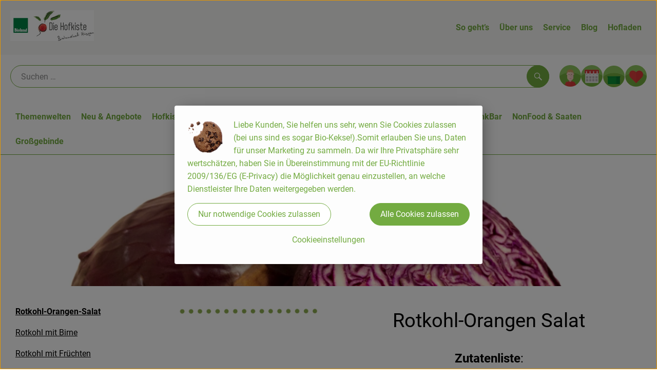

--- FILE ---
content_type: text/html;charset=UTF-8
request_url: https://www.bioland-huesgen.de/rotkohlrezepte/rotkohl-orangen-salat.html
body_size: 23323
content:
<!DOCTYPE html><html lang="de">
<!--
This website is powered by Neos, the Open Source Content Application Platform licensed under the GNU/GPL.
Neos is based on Flow, a powerful PHP application framework licensed under the MIT license.

More information and contribution opportunities at https://www.neos.io
-->
<head><meta charset="UTF-8" /><meta charset="utf8" /><meta name="viewport" content="width=device-width, initial-scale=1" /><link rel="icon" type="image/png" href="https://www.bioland-huesgen.de/imagor/yT7arF9d-n2qiGaNZtKCS98EkXv_gsCXOiLL_mPc/16x39%3A444x455/fit-in/0x120/filters%3Aexpire%281800191124000%29%3Aquality%2895%29/bioland-huesgen%252Fshared%252FData%252FPersistent%252FResources%252F%252Fc%252F4%252F2%252Fe%252Fc42e1c26c3af29f36a000185eada8494b32d5516" /><link rel="stylesheet" href="https://www.bioland-huesgen.de/_Resources/Static/Packages/Oekokiste.Core/Styles/App2.0.css?bust=a3b6c09c" /><link href="https://www.bioland-huesgen.de/_Resources/Static/Packages/Jonnitto.PrettyEmbedHelper/Styles/Main.css?bust=e0c3c489" rel="stylesheet" type="text/css" /><link rel="stylesheet" href="https://www.bioland-huesgen.de/_Resources/Static/Packages/Oekokiste.Core/map-main.css?bust=16651b7b" /><script data-never-block>window.deferBasketEvents = true; window.pushServerPublicKey = 'BHQXXZFpDcfRztCdxGAufKORIRpeuw2xyISCSUk8zKRgwDpcYp8UFvMn4Z9fbpwnQgxkMLcggJh-dzj_LQSoMGA'; window.pushIsEnabled = false;</script><script type="module" defer src="https://www.bioland-huesgen.de/_Resources/Static/Packages/Oekokiste.Core/JS/bundle.js?bust=105f5675" data-never-block></script><script data-never-block>window.basketData = undefined;</script><script data-never-block>window.translationTable = {"Oekokiste.Core:Basket:alternatives.noneFound":"Keine Tauschvorschl\u00e4ge gefunden","Oekokiste.Core:Basket:alternatives.showMore":"Neue Tauschvorschl\u00e4ge","Oekokiste.Core:Basket:buy-button.label.only-pre-ordered-products":"Jetzt vorbestellen","Oekokiste.Core:Basket:buy-button.label.order-now":"Zahlungspflichtig bestellen","Oekokiste.Core:Basket:buy-button.label.submit-changes":"\u00c4nderungen absenden","Oekokiste.Core:Basket:recipe-suggestions.button.see-recipe":"Rezept ansehen","Oekokiste.Core:Basket:recipe-suggestions.noneFound":"Keine Rezepte gefunden","Oekokiste.Core:Basket:recipe-suggestions.showMore":"Neue Rezeptvorschl\u00e4ge","Oekokiste.Core:Basket:recommendation-buttons.button.swap-articles.label":"Artikel austauschen","Oekokiste.Core:Basket:show-recipes.button":"Rezepte anzeigen","Oekokiste.Core:Basket:sum.minus-voucher":"abz\u00fcgl. Gutschein","Oekokiste.Core:DeliveryDates:calendar.events.multiple-orders":"Mehrere Bestellungen","Oekokiste.Core:DeliveryDates:calendar.events.order":"Bestellung","Oekokiste.Core:DeliveryDates:calendar.events.subscription-box":"Abokiste","Oekokiste.Core:DeliveryDates:calendar.events.tour":"Tour","Oekokiste.Core:DeliveryDates:calendar.today":"Heute","Oekokiste.Core:ErrorMessages:voucher.wrong-format":"Der Gutschein-Code wurde im falschen Format \u00fcbertragen.","Oekokiste.Core:Header:last-order-change-countdown.message.h":"Noch {timeRemaining} Std.!","Oekokiste.Core:Header:last-order-change-countdown.message.m":"Noch {timeRemaining} Min.!","Oekokiste.Core:Main:datetime.o-clock":"Uhr","Oekokiste.Core:MyAccount:accordion.field.deleteAccount.confirm":"L\u00f6schen des Kontos bitte best\u00e4tigen.","Oekokiste.Core:MyAccount:accordion.field.logindata.form.email.error.emailsNotMatching":"E-Mail Adressen stimmen nicht \u00fcberein","Oekokiste.Core:MySubscriptions:deselected-article-error-message":"Fehler beim Eintragen des Artikels oder der Gruppe. Bitte versuchen Sie es erneut.","Oekokiste.Core:MySubscriptions:deselected-article-success-message":"Vielen Dank, deine Eingabe wird gepr\u00fcft und dann deiner Liste hinzugef\u00fcgt.","Oekokiste.Core:MySubscriptions:deselected-article-wrong-input-message":"Bitte geben Sie einen g\u00fcltigen Artikel oder eine Gruppe ein.","Oekokiste.Core:ProductPage:image.alt-text":"Produktfoto zu ","Oekokiste.Core:ProductPage:price.approximately.short":"ca.","Oekokiste.Core:PushNotifications:register.client-permission-denied":"","Oekokiste.Core:PushNotifications:register.missing-public-key":"","Oekokiste.Core:SearchBar:search-results.recipes.image.alt-text":"Rezeptbild f\u00fcr ","Oekokiste.Core:SearchBar:search-results.show-less-button.label":"weniger Suchergebnisse","Oekokiste.Core:SearchBar:search-results.show-more-button.label":"weitere Suchergebnisse","Oekokiste.Core:Signup:delivery.depotSelected.which-tour-info.pickup":"Abholer","Oekokiste.Core:Signup:delivery.storageInstructions.form.storage.info.error-message.too-long":"Leider kann unser System zur Zeit nur 190 Zeichen speichern. Bitte k\u00fcrze deine Abstellnotiz.","Oekokiste.Core:Signup:gtc.errorMessage.passwordsNotMatching":"Passw\u00f6rter stimmen nicht \u00fcberein","Oekokiste.Core:Signup:payment.errorMessage.ibanInvalid":"Die IBAN ist ung\u00fcltig","Oekokiste.Core:Signup:process.step1.label":"Adresse pr\u00fcfen","Oekokiste.Core:Signup:process.step2.label":"Pers\u00f6nliche Daten","Oekokiste.Core:Signup:process.step3.label":"Zustellung","Oekokiste.Core:Signup:process.step4.label":"Bezahlung","Oekokiste.Core:Signup:process.step5.label":"AGB","Oekokiste.Core:UrlPaths:basket.url.path.label":"\/warenkorb","Oekokiste.Core:UrlPaths:myAccount.url.path.label":"\/mein-profil","Oekokiste.Core:UrlPaths:orderOverview.url.path.label":"\/bestellungen","Oekokiste.Core:YourOrders:delivery-note":"","Oekokiste.Core:YourOrders:order-state.cancelled":"Storniert","Oekokiste.Core:YourOrders:order-state.delivered":"Geliefert","Oekokiste.Core:YourOrders:order-state.done":"Abgeschlossen","Oekokiste.Core:YourOrders:order-state.open":"Offen","Oekokiste.Core:YourOrders:order-state.preparation":"In Vorbereitung","Oekokiste.Core:YourOrders:order-state.unknown":"Unbekannt","Oekokiste.Loyalty:RegioPoints:basket.regio-points":"{points} Regio Boni"}; window.locale = 'de'; window.localeForUrl = '';</script><script defer type="application/javascript" data-never-block>window.cookiePunchConfig={"consent":{"privacyPolicyUrl":"\/footer\/datenschutz.html","elementID":"klaro","noAutoLoad":false,"htmlTexts":true,"embedded":false,"groupByPurpose":false,"storageMethod":"cookie","cookieName":"cookieconsent","cookieExpiresAfterDays":120,"default":false,"mustConsent":false,"acceptAll":true,"hideDeclineAll":false,"hideLearnMore":false,"noticeAsModal":false,"disablePoweredBy":true,"additionalClass":null,"cookiePath":null,"cookieDomain":null,"contextualConsentOnly":false,"purposes":{"mediaembeds":{"name":"mediaembeds","title":"Videos","description":"Erlaubt die Einbindung von Videos."},"analytics":{"name":"analytics","title":"Analytics","description":"Tracking des Nutzerverhaltens (z.B. f\u00fcr gezieltere Werbekampagnen)."},"support":{"name":"support","title":"Kundensupport","description":"Erlaubt die Einbindung von Support-Hilfsmitteln, wie z.B. einem Chat."},"maps":{"name":"maps","title":"Kartendarstellung","description":"Externe Dienstleister*innen, die uns bei der Zahlungsabwicklung unterst\u00fctzen."},"payment":{"name":"payment","title":"Zahlungsabwicklung","description":""},"externalContent":{"name":"externalContent","title":"external content","description":"external content"}},"services":{"youtube":{"name":"youtube","title":"Youtube","description":"Erlaubt die Einbindung von Youtube-Videos.","purposes":["mediaembeds"],"contextualConsentOnly":null,"default":null,"cookies":null,"required":null,"optOut":null,"onlyOnce":null,"onInit":null,"onAccept":null,"onDecline":null}},"translations":{"acceptAll":"Alle akzeptieren","acceptSelected":"Ausgew\u00e4hlte akzeptieren","close":"Schlie\u00dfen","consentModal":{"description":"Die folgenden Einstellungen regeln, welche Cookies auf dieser Seite eingebunden werden.","title":"Unsere (Bio-)Cookies"},"consentNotice":{"changeDescription":"Seit Ihrem letzten Besuch gab es \u00c4nderungen, bitte erneuern Sie Ihre Zustimmung.","title":"Cookie-Einstellungen","description":"Liebe Kunden, Sie helfen uns sehr, wenn Sie Cookies zulassen (bei uns sind es sogar Bio-Kekse!).Somit erlauben Sie uns, Daten f\u00fcr unser Marketing zu sammeln. Da wir Ihre Privatsph\u00e4re sehr wertsch\u00e4tzen, haben Sie in \u00dcbereinstimmung mit der EU-Richtlinie 2009\/136\/EG (E-Privacy) die M\u00f6glichkeit genau einzustellen, an welche Dienstleister Ihre Daten weitergegeben werden.","learnMore":"Cookieeinstellungen","testing":"Testmodus!"},"contextualConsent":{"acceptAlways":"Immer","acceptOnce":"Einmalig","description":"Cookie-Schutz: Hier verbirgt sich externer Inhalt von {title}. Soll dieser geladen werden? Dabei werden Cookies gesetzt.","descriptionEmptyStore":"Um diesem Dienst dauerhaft zustimmen zu k\u00f6nnen, m\u00fcssen Sie {title} in den {link} zustimmen.","modalLinkText":"Cookie-Einstellungen"},"decline":"Nur notwendige Cookies zulassen","ok":"Alle Cookies zulassen","poweredBy":"Realisiert mit Klaro!","privacyPolicy":{"name":"Datenschutzerkl\u00e4rung","text":"In unserer {privacyPolicy} k\u00f6nnt ihr nachlesen, was wir uns dabei gedacht haben."},"purposeItem":{"service":"Dienst","services":"Dienste"},"purposes":{"advertising":{"description":"Diese Dienste verarbeiten pers\u00f6nliche Informationen, um Ihnen personalisierte oder interessenbezogene Werbung zu zeigen.","title":"Werbung"},"functional":{"description":"Diese Dienste sind f\u00fcr die korrekte Funktion dieser Website unerl\u00e4sslich. Sie k\u00f6nnen sie hier nicht deaktivieren, da der Dienst sonst nicht richtig funktionieren w\u00fcrde.\n","title":"Dienstbereitstellung"},"marketing":{"description":"Diese Dienste verarbeiten pers\u00f6nliche Daten, um Ihnen relevante Inhalte \u00fcber Produkte, Dienstleistungen oder Themen zu zeigen, die Sie interessieren k\u00f6nnten.","title":"Marketing"},"performance":{"description":"Diese Dienste verarbeiten personenbezogene Daten, um den von dieser Website angebotenen Service zu optimieren.\n","title":"Optimierung der Leistung"}},"save":"Speichern","service":{"disableAll":{"description":"Mit diesem Schalter k\u00f6nnen Sie alle Dienste aktivieren oder deaktivieren.","title":"Alle Dienste aktivieren oder deaktivieren"},"optOut":{"description":"Diese Dienste werden standardm\u00e4\u00dfig geladen (Sie k\u00f6nnen sich jedoch abmelden)","title":"(Opt-out)"},"purpose":"Zweck","purposes":"Zwecke","required":{"description":"Dieser Service ist immer erforderlich","title":"(immer erforderlich)"}}}}};</script><script defer type="application/javascript" src="/_Resources/Static/Packages/Sandstorm.CookiePunch/build/cookiepunch.nocss.js?bust=17c044dc" data-never-block></script><script type="text/javascript" data-never-block src="/_Resources/Static/Packages/Oekokiste.Core/JavaScript/GoogleAnalytics4CallbackFunctions.js?bust=b6706231"></script><script type="text/javascript" data-never-block src="/_Resources/Static/Packages/Oekokiste.Core/JavaScript/GoogleTagManagerCallbackFunctions.js?bust=9149ddcf"></script><script src="https://www.bioland-huesgen.de/_Resources/Static/Packages/Jonnitto.PrettyEmbedHelper/Scripts/Main.js?bust=276ba02d" deferred data-never-block></script><title>Rotkohlrezepte - Rotkohl-Orangen-Salat - Rotkohlrezepte - Bioland Hüsgen</title><meta name="robots" content="index,follow" /><link rel="canonical" href="https://www.bioland-huesgen.de/rotkohlrezepte/rotkohl-orangen-salat.html" /><meta name="twitter:card" content="summary" /><meta name="twitter:title" content="Rotkohlrezepte - Rotkohl-Orangen-Salat" /><meta name="twitter:url" content="https://www.bioland-huesgen.de/rotkohlrezepte/rotkohl-orangen-salat.html" /><meta property="og:type" content="website" /><meta property="og:title" content="Rotkohlrezepte - Rotkohl-Orangen-Salat" /><meta property="og:site_name" content="Die Hofkiste | BIO-Lieferdienst aus der Region" /><meta property="og:locale" content="en-US" /><meta property="og:url" content="https://www.bioland-huesgen.de/rotkohlrezepte/rotkohl-orangen-salat.html" /><meta property="og:image" content="https://www.bioland-huesgen.de/_Resources/Persistent/9/2/f/c/92fc3c8cdf0a0957a4bd1a20d98ae1873f5e8cc8/DSC_8540-5568x2913-1200x628.jpg" /><meta property="og:image:width" content="1200" /><meta property="og:image:height" content="628" /><meta property="og:image:alt" content="DSC_8540-5568x2913.jpg" /><script type="application/ld+json">{"@context":"http:\/\/schema.org\/","@type":"BreadcrumbList","itemListElement":[{"@type":"ListItem","position":1,"name":"Die Hofkiste","item":"https:\/\/www.bioland-huesgen.de\/"},{"@type":"ListItem","position":2,"name":"Rotkohlrezepte","item":"https:\/\/www.bioland-huesgen.de\/"},{"@type":"ListItem","position":3,"name":"Rotkohlrezepte - Rotkohl-Orangen-Salat","item":"https:\/\/www.bioland-huesgen.de\/rotkohlrezepte\/rotkohl-orangen-salat.html"}]}</script></head><div x-data="deliveryDates"><a data-testid="skipLink" href="#mainContent" class="skip-link sr-only sr-only--focusable" x-transition>Zum Hauptinhalt springen</a>        <div x-cloak x-show="changeSelectedOrderIsLoading" class="delivery-dates__loading__wrapper full-page-backdrop">
            <i class="oeko-icon-Tauschen icon--spinner-spin" aria-hidden="true"></i>
        </div>
        <span aria-live="polite" class="sr-only" x-text="changeSelectedOrderIsLoading ? 'Liefertermin wird geändert...' : ''"></span>        <dialog
            x-ref="conflictModal"
            class="modal delivery-dates__conflict-modal"
            aria-label="Dialog: Konflikt ist aufgetreten"
        >
            <div class="modal__header">
                <h2 class="modal__title">
                    Änderungen im Warenkorb
                </h2>
            </div>
            <div class="modal__body">
                <p>Hey, du hast Änderungen im Warenkorb für den <strong x-text="$getDateFormatted($store.deliveryDates.currentDeliveryTour?.date, 'short')"></strong> noch nicht abgesendet.</p>
                <p>Bitte entscheide bevor du in den neuen Termin <strong x-text="$getDateFormatted(newTourCandidate?.date, 'short')"></strong> wechselst, was du tun möchtest:</p>
                <div class="delivery-dates__conflict-modal__options">
                    <button
                        class="button"
                        x-on:click="transferAndSwitch(['modalButton'])"
                        :disabled="conflictModalButtonPressed !== null"
                    >
                        Mitnehmen
                        <i x-cloak x-show="conflictModalButtonPressed === 'transferAndSwitch'" class="oeko-icon-Tauschen icon--spinner-spin" aria-hidden="true"></i>
                    </button>
                    <span aria-live="polite" class="sr-only" x-text="conflictModalButtonPressed === 'transferAndSwitch' ? 'Änderungen am Warenkorb werden mitgenommen...' : ''"></span>

                    <button
                        class="button"
                        x-on:click="discardAndSwitch"
                        :disabled="conflictModalButtonPressed !== null"
                    >
                        Verwerfen
                        <i x-cloak x-show="conflictModalButtonPressed === 'discardAndSwitch'" class="oeko-icon-Tauschen icon--spinner-spin" aria-hidden="true"></i>
                    </button>
                    <span aria-live="polite" class="sr-only" x-text="conflictModalButtonPressed === 'discardAndSwitch' ? 'Änderungen am Warenkorb werden verworfen...' : ''"></span>

                    <button
                        class="button"
                        x-on:click="submitAndSwitch"
                        :disabled="conflictModalButtonPressed !== null"
                    >
                        Abschicken
                        <i x-cloak x-show="conflictModalButtonPressed === 'submitAndSwitch'" class="oeko-icon-Tauschen icon--spinner-spin" aria-hidden="true"></i>
                    </button>
                    <span aria-live="polite" class="sr-only" x-text="conflictModalButtonPressed === 'submitAndSwitch' ? 'Änderungen am Warenkorb werden abgeschickt...' : ''"></span>

                    <button
                        class="button button--type-inverted"
                        x-on:click="abortAndShowBasket"
                        :disabled="conflictModalButtonPressed !== null"
                    >
                        Warenkorb anschauen
                    </button>

                    <button
                        class="button button--type-inverted"
                        x-on:click="abortAndStay"
                        :disabled="conflictModalButtonPressed !== null"
                    >
                        Liefertermin nicht wechseln
                    </button>
                </div>
                <div class="form__error-message" x-show="$store.basket.submitErrorMessage" x-text="$store.basket.submitErrorMessage"></div>
                <!--<label>
                    <input type="checkbox" x-ref="rememberDecision"/>
                    Diese Entscheidung merken und in Zukunft nicht mehr fragen
                </label>-->
                <p>Zur Erinnerung:</p>
                <ul>
                    <li>Du kannst die Bestellung bis zum Bestellschluss immer wieder ändern!</li>
                    <!-- TODO: <li>Diese Einstellung kannst du unter "Meine Einstellungen" zurüclsetzen.</li> -->
                </ul>

                <!-- TODO: Show hint if orderLimit is not fullfilled and show last possible order time
                <p>
                    <sup>*</sup> Hinweis: Diese Bestellung liegt unter dem Mindestbestellwert.<br />
                    Du musst also möglicherweise bis zum  <span x-text="$getDateTimeFormatted(newTourCandidate.lastOrderChange, 'long')"></span> noch etwas hinzubestellen!
                </p>
                -->
            </div>
        </dialog><dialog x-ref="checkAvailabilityModal" class="modal" aria-label="Dialog: Artikel nicht verfügbar">
    <div class="modal__header">
        <h2 class="modal__title">Artikel nicht verfügbar</h2>
    </div>
    <div class="modal__body">
        <p>
            Folgende Artikel konnten leider nicht mitgenommen werden, da sie zum <strong x-text="$getDateFormatted($store.deliveryDates.currentDeliveryTour?.date)"></strong> nicht verfügbar sind .
        </p>
        <ul class="delivery-dates__item-list">
            <template x-for="product in nonTransferableProducts">
                <li
                    class="delivery-dates__item-list__item"
                    role="listitem"
                    x-bind:data-testid="product.id"
                    x-bind:aria-label="() => product.information.name . ' nicht für neues Lieferdatum verfügbar'"
                >
                    <div class="delivery-dates__item">
                        <div class="delivery-dates__item-image">
                            <img x-bind:src="product.information.imageUrl" x-bind:alt="product.information.name" />
                        </div>
                        <div class="delivery-dates__item-meta">
                            <div class="delivery-dates__item-title-and-price">
                                <h5 class="delivery-dates__item-title" x-text="product.information.name"></h5>
                                <span x-text="$getNumberFormatted(product.amount)"></span> à <span x-text="product.unit.unit"></span> × <span x-text="$getPriceFormatted(product.price)"></span> = <strong class="delivery-dates__item-price" x-text="$getPriceFormatted($getPrice(product))"></strong>
                            </div>
                        </div>
                    </div>
                </li>
            </template>
        </ul>
    </div>
    <form method="dialog" class="modal__footer">
        <button type="submit" class="button" @click="closeCheckAvailabilityModal()">Ok</button>
    </form>
</dialog>        <dialog
            x-ref="selectedTourModal"
            class="modal delivery-dates__select-tour-modal"
            aria-label="Dialog: Tour auswählen"
        >
            <div class="modal__header">
                <h2 class="modal__title">
                    <span
                        x-show="$store.deliveryDates.clickedTour?.address"
                        x-text="$store.deliveryDates.clickedTour?.address + ' am ' + $getDateFormatted($store.deliveryDates.clickedTour?.date)"
                    ></span>
                    <span
                        x-cloak
                        x-show="!$store.deliveryDates.clickedTour?.address"
                        x-text="$store.deliveryDates.clickedTour?.label + ' am ' + $getDateFormatted($store.deliveryDates.clickedTour?.date)"
                    ></span>
                </h2>
            </div>
            <div class="modal__body">
                <p x-cloak x-show="$deliveryDateWasMoved($store.deliveryDates.clickedTour)" class="text--important">
                    Ursprünglicher Liefertag: <strong x-text="$getDateFormatted($store.deliveryDates.clickedTour?.isReplacementFor, 'short')"></strong>
                </p>
                <p x-cloak x-show="$store.deliveryDates.clickedTour?.lastOrderChang" class="text--important">
                    Bestellschluss ist <strong x-text="$getDateTimeFormatted($store.deliveryDates.clickedTour?.lastOrderChange, 'short')"></strong>.
                </p>
                <div>
                    <span class="delivery-dates__select-tour-modal__label">Lieferkosten:</span>
                    <span x-text="$getPriceFormatted($store.deliveryDates.clickedTour?.deliveryCost)"></span>
                    <span x-show="$store.deliveryDates.clickedTour?.alwaysApplyDeliveryCost === false">
                        (ab <span x-text="$getPriceFormatted($store.deliveryDates.clickedTour?.noDeliveryCostThreshold)"></span> Bestellwert keine Liefergebühren)
                    </span>
                </div>
                <div x-show="$store.deliveryDates.clickedTour?.orders.length > 0">
                    <span class="delivery-dates__select-tour-modal__label">Bestellungen:</span>
                    <template x-for="order in $store.deliveryDates.clickedTour?.orders">
                        <div :data-testid="order.id" x-show="order.state !== 'Cancelled'" class="delivery-dates__select-tour-modal__order-exists__item">
                            <div>
                                <div x-show="order.id === -1">
                                    Es ist eine Abokiste zur Lieferung geplant.
                                </div>
                                <div x-show="order.id !== -1">
                                    <strong x-text="'#' + order.id"></strong> mit
                                    <span x-text="order.itemCount"></span>  Positionen über 
                                    <strong x-text="$getPriceFormatted(order.billingSum)"></strong><br />
                                    Lieferadresse: <strong x-text="order.address"></strong>
                                </div>
                                <span class="delivery-dates__select-tour-modal__order-not-changable-hint" x-show="!order.isChangeable">Diese Bestellung kann nicht geändert werden!</span>
                            </div>
                            <button
                                autofocus
                                :disabled="$isSelectedOrder($store.deliveryDates.clickedTour, order)"
                                x-show="!isBeforeToday($store.deliveryDates.clickedTour) && order.isChangeable"
                                class="button button--size-small button--select-tour"
                                aria-label=Auswählen
                                x-on:click="() => handleConfirmSelectTourModal($store.deliveryDates.clickedTour, order)">
                                Auswählen
                            </button>
                            <button
                                x-show="isBeforeToday($store.deliveryDates.clickedTour) || !order.isChangeable"
                                autofocus
                                class="button button--size-small button--type-inverted"
                                x-on:click="() => handleChangeToOrderHistory(order.id)">
                                Zur Bestellhistorie
                            </button>
                        </div>
                    </template>
                </div>
            </div>
            <div class="modal__footer">
                <button class="button button--type-inverted" x-on:click="handleCloseSelectTourModal()">
                    Schließen
                </button>
                <button
                    autofocus
                    :disabled="$isSelectedTour($store.deliveryDates.clickedTour) || isBeforeToday($store.deliveryDates.clickedTour)"
                    x-show="$store.deliveryDates.clickedTour?.orders.length === 0 || $store.deliveryDates.clickedTour?.orders.filter(order => order.state !== 'Cancelled').length === 0"
                    class="button"
                    x-on:click="() => handleConfirmSelectTourModal($store.deliveryDates.clickedTour, null)">
                    Auswählen
                </button>
            </div>
        </dialog>    <div
        x-data="miniBasket(false, 0, false)"
        class="mini-basket"
        :class="{ 'mini-basket--is-open': miniBasketIsOpen, 'mini-basket--is-loaded': !basketIsLoading }"
        x-trap="miniBasketIsOpen"
        @toggle-mini-basket.window="toggleMiniBasket()"
        @click.outside="closeMiniBasket(event)"
    >
            <dialog x-ref="cancelOrderModal" class="modal" aria-label="Dialog: Bestellung wirklich stornieren?">
        <div class="modal__header">
            <h2 class="modal__title">Bestellung wirklich stornieren?</h2>
        </div>
        <div class="modal__body" x-cloak x-show="$store.deliveryDates.currentOrder?.id === -1 || basketContainsSubscriptions()">
            Hinweis: Wenn du diese Bestellung stornierst,<br />wird eine Lieferpause für die betroffenen Abokisten/Abo Artikel erstellt.
        </div>
        <div class="modal__footer">
            <button
                type="button"
                class="button button--type-very-important"
                x-on:click="onCancelOrder"
                x-cloak
            >
                Ja, Bestellung stornieren
                <i x-show="$store.basket.isCancelling" class="oeko-icon-Tauschen icon--spinner-spin" aria-hidden="true"></i>
            </button>
            <span aria-live="polite" class="sr-only" x-text="$store.basket.isCancelling ? 'Bestellung wird storniert...' : ''"></span>

            <form method="dialog">
                <button class="button" type="submit" x-on:click="resetOrder">
                Nein, Bestellung nicht stornieren
                </button>
            </form>
        </div>
    </dialog>
            <header class="mini-basket__header">
        <div class="mini-basket__header-icon shop-menu__item shop-menu__item--basket">
        <img x-show="$store.basket.productCount === 0" src='https://www.bioland-huesgen.de/imagor/9nhcnOFlHojtFqxlWPNk3tWUhq-0d-CrWo8-IRHd/fit-in/0x80/filters%3Aexpire%281800191124000%29%3Aquality%2895%29/bioland-huesgen%252Fshared%252FData%252FPersistent%252FResources%252F%252Fb%252Ff%252Fa%252F8%252Fbfa8e28093b7578d9e9951d4ef1ad86a2d9910f8' alt='Zum Warenkorb' class='shop-menu__item__icon' /><img x-cloak x-show="$store.basket.productCount > 0" src='https://www.bioland-huesgen.de/imagor/2nd8jmtXk_BRc1-huUYQaT_4xJWQDXktJB7n6hGv/fit-in/0x80/filters%3Aexpire%281800191124000%29%3Aquality%2895%29/bioland-huesgen%252Fshared%252FData%252FPersistent%252FResources%252F%252Fc%252Fa%252F3%252Fc%252Fca3cc450e0e41425ebcbb4df439225cdff8e29c5' alt='Zum Warenkorb' class='shop-menu__item__icon' />
            <span class="shop-menu__item-counter" x-cloak x-show="$store.basket.productCount > 0"><span x-text="$store.basket.productCount"></span></span>
        </div>
        <h3 class="mini-basket__header-headline">
           Warenkorbvorschau
        </h3>
        <div class="mini-basket__header-order-note" x-cloak x-show="$store.user.isSignedIn && $store.deliveryDates.currentDeliveryTour">
            
                    Deine Bestellung <template x-if="$store.deliveryDates.currentOrder && $store.deliveryDates.currentOrder.id > 0"><strong data-testid="current-order-id" x-text="'#' + $store.deliveryDates.currentOrder.id"></strong></template> zum <strong x-text="$getDateFormatted($store.deliveryDates.currentDeliveryTour?.date, 'long')"></strong><br />Bis zum <strong x-text="$getDateTimeFormatted($store.deliveryDates.currentDeliveryTour?.lastOrderChange, 'long')"></strong> änderbar!
                
        </div>
        <div class="mini-basket__header-order-note" x-cloak x-show="!$store.user.isSignedIn">
            <a href="/login">Bitte Einloggen und Lieferdatum auswählen</a>
        </div>
        <div class="mini-basket__header-order-note" x-cloak x-show="$store.user.isSignedIn && !$store.deliveryDates.currentDeliveryTour">
            Scheinbar gab es ein Problem beim Laden der Liefertermine.
            <a href=/lieferdatum class="button button--size-small">Bitte Lieferdatum auswählen</a>
        </div>
        <div class="mini-basket__alcohol-note" x-cloak x-show="basketContainsProductsWithAlcohol()">
            
                    Es befinden sich Artikel mit Alkohol im Warenkorb. Die Lieferung darf nicht an Minderjährige erfolgen. Unser Fahrer wird dies bei der Auslieferung überprüfen.
                
        </div>
            <button class="mini-basket__header-close button button--square button--type-very-important-inverted" x-on:click="toggleMiniBasket()" aria-labelledby="close-mini-basket" x-show="miniBasketIsOpen">
        <i class="oeko-icon-close"></i>
        <span id="close-mini-basket" hidden>Warenkorbvorschau schließen</span>
    </button>
    </header>
        <div class="mini-basket__items" x-show="miniBasketIsOpen">
            <div class="basket__loading-indicator" x-cloak x-show="basketIsLoading">
                <i class="oeko-icon-Tauschen icon--spinner-spin" aria-hidden="true"></i>
            </div>
            <span aria-live="polite" class="sr-only" x-text="basketIsLoading ? 'Warenkorb wird geladen...' : ''"></span>
                <div class="mini-basket__empty" x-cloak x-show="showBasketIsEmptyMessage">
        <i class="oeko-icon-Box-traurig"></i>
    </div>
    <ul>
        <template x-for="voucher in $store.basket.vouchers" :key="voucher.model.id">
            <li
                x-bind:data-product-id="voucher.model.id"
                class="mini-basket__item mini-basket__item--Voucher"
                role="listitem"
                class="mini-basket__item--voucher"
            >
                <div class="mini-basket__item__tile">
                    <div :data-testid="'basketItemTitle-' + voucher.model.id" class="mini-basket__item-title">
                        <span x-text="getVoucherLabel(voucher)"></span>
                    </div>
                    <div x-cloak x-show="voucher.isPartOfExistingOrder" class="mini-basket__item-icon">
                        <i class="oeko-icon-Haken"></i>
                    </div>
                    <a x-class="mini-basket__item-image">
                        <img x-bind:src="voucher.imageUrl" x-bind:alt="$translate('Oekokiste.Core:ProductPage:image.alt-text') + getVoucherLabel(voucher)" loading="lazy" />
                    </a>
                    <div class="mini-basket__item-meta">
                        <div class="mini-basket__item-details">
                            <strong class="mini-basket__item-price" x-text="$getPriceFormatted(getSingleVoucherValue(voucher))"></strong>
                        </div>
                        <template x-if="voucher.model.type === 'PercentualVoucher'">
                            <div class="mini-basket__item-note">
                                <span>Der endgültige Rabatt wird nach dem Packen deiner Kiste anhand des tatsächlichen Rechnungsbetrags berechnet.</span>
                            </div>
                        </template>
                    </div>
                </div>
            </li>
        </template>
        <template x-for="(bucket, date) in sortedProducts" :key="date">
            <li>
                <h5 class="mini-basket__items-headline" x-show="date !== ''">
                    <span>
                        Deine Bestellung für <span x-text="$getDateFormatted(date, 'long')"></span>:
                    </span>
                </h5>
                <ul>
                    <template x-for="product in bucket.products" :key="product.idInBasket">
                        <li
                            x-bind:data-product-id="product.id"
                            class="mini-basket__item"
                            role="listitem"
                            :class="getClass(product)"
                            x-data="product($data.product.information, $data.product.information.discount)"
                        >
                            <div class="mini-basket__item__tile" x-bind:class="productHasInsufficientRemainingItems() ? 'mini-basket__item--insufficient-remaining-items-border' : ''">
                                    <a :data-testid="'basketItemTitle-' + product.id" x-bind:href="getProductUrl(product)" class="mini-basket__item-title">
        <span x-html="getTitle(product)"></span>
        <span
            x-show="product.information.productType !== 'Recipe'"
            class="sr-only"
            x-text="', ' + product.amount + ' '"></span>
        <span
            x-cloak x-show="product.information.productType !== 'Recipe' && product.unit.unit.includes('g') && !product.unit.unit.includes('kg')" class="sr-only">×</span>
        <span
            x-show="product.information.productType !== 'Recipe'"
            class="sr-only"
            x-text="' ' + product.unit.unit + ' im Warenkorb für insgesamt ' + $getPriceFormatted(getPrice(product))"
        ></span>
    </a>
                                    <div x-cloak x-show="getIconClass(product)" class="mini-basket__item-icon">
        <i :class="getIconClass(product)"></i>
    </div>
                                    <a x-bind:href="product.information.url" class="mini-basket__item-image" :class="product.information.productType === 'Recipe' ? 'mini-basket__item-image--recipe' : ''">
        <img x-bind:src="product.information.imageUrl" x-bind:alt="$translate('Oekokiste.Core:ProductPage:image.alt-text') + product.information.name" loading="lazy" />
    </a>
                                <div class="mini-basket__item-meta">
                                    <span class="mini-basket__item__duplicate-label" x-show="productHasDuplicatesInBasket(product)">Doppelt</span>
                                        <template x-if="product.information.productType !== 'Voucher' && product.information.productType !== 'Recipe'">
        <div class="mini-basket__item-details" x-show="product.amount > 0">
            <span aria-label="Menge" x-text="$getNumberFormatted(product.amount)"></span>
            <span x-cloak x-show="product.unit.unit.includes('g') && !product.unit.unit.includes('kg')">×</span>
            <span aria-label="Einheit" x-text="product.unit.unit"></span>
            <span>=</span>
            <strong class="mini-basket__item-price" x-text="$getPriceFormatted(getPrice(product))"></strong>
            <span class="mini-basket__item-discount" aria-label="Rabatt von:" x-cloak x-show="product.discount > 0" x-text="'-' + product.discount + '%'"></span>
        </div>
        <small x-show="getPrice(product) > 0">(inkl. <span x-text='product.information.vat'></span>% MwSt.)</small>
    </template>
    <template x-if="product.information.productType === 'Recipe'">
        <div class="mini-basket__item-details" x-show="product.amount > 0 && product.information.productType === 'Recipe'">
            <div class="mini-basket__item-details" x-show="product.information.productType === 'Recipe'">
                <span x-text="product.amount + ' Portionen'"></span>
            </div>
        </div>
    </template>
    <!-- <deprecated> {@see \Oekokiste\Core\Domain\Projection\Basket\Events\UpstreamOrderUpdateBasketEvent::fromArray} -->
    <template x-if="product.information.productType === 'Voucher'">
        <div class="mini-basket__item-details">
            <span class="mini-basket__item-price" x-text="$getPriceFormatted(getSingleVoucherValue(product))"></span>
        </div>
    </template>
    <!-- </deprecated> -->
    <template x-if="product.repeatXWeeks">
        <div class="mini-basket__item-subscription">
            <i class="oeko-icon-Tauschen"></i>
            <div>
                Im Abo <span x-text="$getLabelForSubscriptionValue(product.repeatXWeeks, [{&quot;value&quot;:&quot;0&quot;,&quot;label&quot;:&quot;Artikel einmalig liefern&quot;},{&quot;value&quot;:&quot;1&quot;,&quot;label&quot;:&quot;w\u00f6chentlich liefern&quot;},{&quot;value&quot;:&quot;2&quot;,&quot;label&quot;:&quot;alle 2 Wochen liefern&quot;},{&quot;value&quot;:&quot;3&quot;,&quot;label&quot;:&quot;alle 3 Wochen liefern&quot;},{&quot;value&quot;:&quot;4&quot;,&quot;label&quot;:&quot;alle 4 Wochen liefern&quot;},{&quot;value&quot;:&quot;6&quot;,&quot;label&quot;:&quot;alle 6 Wochen liefern&quot;},{&quot;value&quot;:&quot;8&quot;,&quot;label&quot;:&quot;alle 8 Wochen liefern&quot;}])"></span> <br />
                <!-- <span>ab Freitag 14.03.2021 (TODO)</span> -->
            </div>
        </div>
    </template>
    <template x-if="product.note">
        <div class="mini-basket__item-note">
            <span x-text="product.note"></span>
        </div>
    </template>

                                    <template x-if="getTourLimitDateForProduct(product)">
                                        <div class="mini-basket__item-order-period">
                                            Vorgezogener Bestellschluss: <span x-text="$getDateTimeFormatted(getTourLimitDateForProduct(product))"></span>
                                        </div>
                                    </template>
                                    <template x-if="!product.information.isProtected && !product.isChangeable && product.amount > 0">
                                        <div class="mini-basket__item-order-period mini-basket__item-exceeded-order-period">
                                            Bestellschluss bereits überschritten
                                        </div>
                                    </template>
                                    <div x-cloak x-show="product.isRemoved" class="mini-basket__item-item-removed-note">
                                        Artikel wird bei Absenden aus bestehender Bestellung entfernt
                                    </div>
                                    <div
                                        x-cloak
                                        x-show="productHasInsufficientRemainingItems()"
                                        class="mini-basket__item-insufficient-items-remaining-note"
                                    >
                                        Von diesem Artikel gibt es leider nur noch <span x-text="product.information.remainingItems * product.unit.factor"></span> <span x-text="product.unit.unit"></span>.
                                    </div>
                                </div>
                                <div x-cloak x-show="canEditProduct(product)" class="mini-basket__item-actions">
                                    <select
                                        x-cloak
                                        x-show="product.information.units.length > 1"
                                        title="Einheit"
                                        x-on:change="changeUnit(event, product)"
                                    >
                                        <template x-for="unit in product.information.units">
                                            <option :value="unit.name" :selected="product.unit.unitId === unit.unitId" x-text="unit.name"></option>
                                        </template>
                                    </select>
                                    <button data-testid="button-decrease" class="button button--square button--type-inverted button--size-small" x-bind:class="productHasInsufficientRemainingItems() ? 'mini-basket__item--insufficient-remaining-items-decrease-button' : ''" x-on:click="decreaseSelectedAmount(product)">
                                        <i class="oeko-icon-minus"></i>
                                        <span class="sr-only">Anzahl reduzieren</span>
                                    </button>
                                    <button data-testid="button-increase" class="button button--square button--size-small" x-on:click="increaseSelectedAmount(product)">
                                        <i class="oeko-icon-plus"></i>
                                        <span class="sr-only">Anzahl erhöhen</span>
                                    </button>
                                </div>
                                <div x-cloak x-show="canEditProduct(product)">
                                    <span aria-live="polite" class="sr-only" x-text="product.amount + ' ' + product.unit.unit + ' im Warenkorb für insgesamt ' + $getPriceFormatted(getPrice(product))"></span>
                                </div>
                                <div class="bulk-indicator bulk-indicator--mini" x-show="product.information.bulkPrice">
                                    <template x-if="!bulkAmountReached()">
                                        <span class="bulk-indicator__text">
                                            <span class="bold" x-text="'Noch ' + $missingToNextBulk(productInBasket?.information, productInBasket?.amount, productInBasket?.unit?.factor, productInBasket?.itemType)"></span>
                                            <span class="bold" x-cloak x-show="productInBasket?.unit?.unit.includes('g') && !productInBasket?.unit?.unit.includes('kg')">×</span>
                                            <span class="bold" x-text="productInBasket?.unit?.unit"></span>
                                            dann nur
                                            <span class="bold" x-html="bulkPriceFormatted"></span>
                                        </span>
                                    </template>
                                    <template x-if="bulkAmountReached()">
                                        <span class="bulk-indicator__text">
                                            <span class="bold">Jippie!</span> Jetzt gilt der Sparpreis: 
                                            <span class="bold" x-html="bulkPriceFormatted"></span>
                                        </span>
                                    </template>
                                </div>
                                <template x-if="product.information.bulkPrice">
                                    <span aria-live="polite" class="sr-only" x-html="bulkAmountReached() ? 'Jetzt gilt der Sparpreis:  ' + bulkPriceFormattedWithoutUnit + ' pro ' + productInBasket?.information.baseUnit : 'Noch ' + $missingToNextBulk(productInBasket?.information, productInBasket?.amount, productInBasket?.unit?.factor, productInBasket?.itemType)"></span>
                                    <span aria-live="polite" class="sr-only" x-cloak x-show="productInBasket?.unit?.unit.includes('g') && !productInBasket?.unit?.unit.includes('kg')">×</span>
                                    <span aria-live="polite" class="sr-only" x-html="productInBasket?.unit?.unit + ' dann nur ' + bulkPriceFormattedWithoutUnit + ' pro ' + productInBasket?.information.baseUnit"></span>
                                </template>
                                <div x-cloak x-show="product.isRemoved" class="mini-basket__item-undo">
                                    <button
                                        class="button button--type-inverted button--size-small"
                                        x-on:click="undoRemoveProduct(product, event)"
                                    >
                                        Rückgängig
                                        <span class="sr-only">(Löschen rückgängig machen)</span>
                                    </button>
                                </div>
                                <button
                                    x-cloak
                                    x-show="canDeleteProduct(product)"
                                    class="mini-basket__item-remove button button--square button--type-grey"
                                    x-bind:class="productHasInsufficientRemainingItems() ? 'mini-basket__item--insufficient-remaining-items-delete-button' : ''"
                                    x-on:click="removeProductFromBasket(product, event)"
                                >
                                    <i class="oeko-icon-trash"></i>
                                    <span class="sr-only">Artikel aus Warenkorb entfernen</span>
                                </button>

                            </div>
                            <template x-if="showAlternativesAndRecipeButtons(product)">
                                
                            </template>
                        </li>
                    </template>
                </ul>
            </li>
        </template>
    </ul>
        </div>
        <footer class="mini-basket__footer" x-show="miniBasketIsOpen">
            <div class="mini-basket__footer-inner" x-cloak x-show="basketIsEmpty()">
                    <div class="mini-basket__footer-empty-note" x-cloak x-show="showBasketIsEmptyMessage">
        <strong>Hier passt noch ganz viel rein!</strong>
        <p>
            Es sieht so aus, als hättest Du noch nichts<br />zu Deinem Warenkorb hinzugefügt.
        </p>
        <a href="/" class="button">Jetzt einkaufen</a>
    </div>
            </div>
            <div class="mini-basket__footer-inner" x-cloak x-show="!basketIsEmpty()">
                    <table class="mini-basket__sum-table" x-cloak x-show="basketContainsOnlyPreOrderProducts() == false">
        <tbody>
        <tr x-cloak x-show="!$store.basket.minOrderValue?.isReached && $store.user.isSignedIn">
            <td colspan="2" class="mini-basket__min-value-note">
                    <span x-cloak x-show="!$store.basket.minOrderValue?.overwritingPackStation">
        
                    Mindestbestellwert von <strong x-text="$getPriceFormatted($store.basket.minOrderValue?.minOrderValue)"></strong> noch nicht erreicht
                
    </span>
    <span x-cloak x-show="$store.basket.minOrderValue?.overwritingPackStation">
        
                    Mindestbestellwert von <strong x-text="$getPriceFormatted($store.basket.minOrderValue?.minOrderValue)"></strong> oder <strong x-text="$getPriceFormatted($store.basket.minOrderValue?.overwritingPackStation?.minOrderValue)"></strong> an <span x-text="$store.basket.minOrderValue?.overwritingPackStation?.name"></span> noch nicht erreicht
                
    </span>
            </td>
        </tr>
        <tr x-cloak x-show="$store.basket.minOrderValue?.packStations.length > 0 && $store.user.isSignedIn">
            <td colspan="2">
                    <div class="mini-basket__min-value-packstation-note">
        <template x-for="packStation in packStationsWithUnreachedMinOrderValue">
            <span :data-testid="packStation.name">
                
                    Mindestbestellwert von <strong x-text="$getPriceFormatted(packStation.minOrderValue)"></strong> an <span x-text="packStation.name"></span> noch nicht erreicht
                
            </span>
        </template>
    </div>
            </td>
        </tr>
        <tr>
            <td><strong>Gesamtsumme</strong></td>
            <td><strong x-text="$getPriceFormatted(getSum())"></strong></td>
        </tr>
        </tbody>
    </table>
                <a href="/warenkorb" class="button" data-testid="to-basket-button" >Zum Warenkorb</a>
            </div>
        </footer>
    </div><header class="shop-header" x-data="header" x-ref="header" x-on:scroll.window="handleWindowScroll()" aria-label="Shop Header"><div x-cloak x-show="$store.user.isSignedIn &amp;&amp; $store.deliveryDates.currentOrder &amp;&amp; $store.deliveryDates.currentOrder.id !== 0 &amp;&amp; $store.basket.hasOpenChanges" class="shop-header__open-changes"><strong>Achtung: </strong> Du hast noch offene Änderungen in deinem <a href=/warenkorb>Warenkorb</a>. Vergiss nicht, deine Änderungen abzusenden!  🥕</div><a href="/sendungsstatus" x-data="deliveryStatus" x-cloak x-show="$store.deliveryStatus.deliveryState &gt; 0" class="shop-header__delivery-status"><div class="shop-header__delivery-status__container container"><div class="shop-header__delivery-status__content"><p class="shop-header__delivery-status__description">Deine Kiste ist auf dem Weg zu dir.<br />Schau dir hier den Sendungsstatus an.</p><i class="oeko-icon-Truck shop-header__delivery-status__icon"></i></div></div></a><div class="shop-header__secondary"><div class="shop-header__content container"><a class="shop-header__logo" href="/" title="Zur Startseite"><img src="https://www.bioland-huesgen.de/imagor/vRLp5l9c1-wQRLDO0B49KDaMKhocApLUA99w-tzM/fit-in/0x120/filters%3Aexpire%281800191124000%29%3Aquality%2895%29/bioland-huesgen%252Fshared%252FData%252FPersistent%252FResources%252F%252F5%252F2%252Fa%252Fe%252F52ae80e29caffc24bc155acffbaafbdeec8acf7c" alt="Logo von Die Hofkiste" /></a><nav class="neos-menu" aria-label="Metamenü"><ul class='main-menu__items main-menu__items--level-1'><li>
            <a
                class='main-menu__item  main-menu__item--has-children'
                href='/so-gehts/so-gehts.html'
                x-on:click='closeMenu($event)'
            >
                  So geht’s <div class='main-menu__item-arrow' x-on:click='openSecondLevel($event)'>
                <i class='oeko-icon-angle-down'></i>
            </div>
            </a>
        <ul class='main-menu__items main-menu__items--level-2'><li class="main-menu__back-entry">
                <a class='main-menu__item' x-on:click='backToLevel1($event)' href='#'>
                    <i class='oeko-icon-angle-left'></i> <span>Zurück zu So geht’s</span>
                </a></li><li>
            <a
                class='main-menu__item  '
                href='/so-gehts/so-gehts.html'
                x-on:click='closeMenu($event)'
            >
                  So geht´s <div class='main-menu__item-arrow' x-on:click='openSecondLevel($event)'>
                <i class='oeko-icon-angle-down'></i>
            </div>
            </a>
        </li><li>
            <a
                class='main-menu__item  '
                href='/so-gehts/haufige-fragen.html'
                x-on:click='closeMenu($event)'
            >
                  Häufige Fragen <div class='main-menu__item-arrow' x-on:click='openSecondLevel($event)'>
                <i class='oeko-icon-angle-down'></i>
            </div>
            </a>
        </li><li>
            <a
                class='main-menu__item  '
                href='/so-gehts/bestellung.html'
                x-on:click='closeMenu($event)'
            >
                  Bestellung <div class='main-menu__item-arrow' x-on:click='openSecondLevel($event)'>
                <i class='oeko-icon-angle-down'></i>
            </div>
            </a>
        </li><li>
            <a
                class='main-menu__item  '
                href='/so-gehts/lieferung.html'
                x-on:click='closeMenu($event)'
            >
                  Lieferung <div class='main-menu__item-arrow' x-on:click='openSecondLevel($event)'>
                <i class='oeko-icon-angle-down'></i>
            </div>
            </a>
        </li><li>
            <a
                class='main-menu__item  '
                href='/so-gehts/mein-konto.html'
                x-on:click='closeMenu($event)'
            >
                  Mein Konto <div class='main-menu__item-arrow' x-on:click='openSecondLevel($event)'>
                <i class='oeko-icon-angle-down'></i>
            </div>
            </a>
        </li><li>
            <a
                class='main-menu__item  '
                href='/so-gehts/probelieferung.html'
                x-on:click='closeMenu($event)'
            >
                  Probelieferung <div class='main-menu__item-arrow' x-on:click='openSecondLevel($event)'>
                <i class='oeko-icon-angle-down'></i>
            </div>
            </a>
        </li><li>
            <a
                class='main-menu__item  '
                href='/so-gehts/freunde-werben.html'
                x-on:click='closeMenu($event)'
            >
                  Freunde werben <div class='main-menu__item-arrow' x-on:click='openSecondLevel($event)'>
                <i class='oeko-icon-angle-down'></i>
            </div>
            </a>
        </li></ul></li><li>
            <a
                class='main-menu__item  main-menu__item--has-children'
                href='/uber-uns/das-sind-wir.html'
                x-on:click='closeMenu($event)'
            >
                  Über uns <div class='main-menu__item-arrow' x-on:click='openSecondLevel($event)'>
                <i class='oeko-icon-angle-down'></i>
            </div>
            </a>
        <ul class='main-menu__items main-menu__items--level-2'><li class="main-menu__back-entry">
                <a class='main-menu__item' x-on:click='backToLevel1($event)' href='#'>
                    <i class='oeko-icon-angle-left'></i> <span>Zurück zu Über uns</span>
                </a></li><li>
            <a
                class='main-menu__item  '
                href='/uber-uns/das-sind-wir.html'
                x-on:click='closeMenu($event)'
            >
                  Das sind wir <div class='main-menu__item-arrow' x-on:click='openSecondLevel($event)'>
                <i class='oeko-icon-angle-down'></i>
            </div>
            </a>
        </li><li>
            <a
                class='main-menu__item  '
                href='/uber-uns/infobox-1.html'
                x-on:click='closeMenu($event)'
            >
                  InfoBox <div class='main-menu__item-arrow' x-on:click='openSecondLevel($event)'>
                <i class='oeko-icon-angle-down'></i>
            </div>
            </a>
        </li><li>
            <a
                class='main-menu__item  '
                href='/uber-uns/neues-aus-dem-trockenlager.html'
                x-on:click='closeMenu($event)'
            >
                  Neues aus dem Trockenlager <div class='main-menu__item-arrow' x-on:click='openSecondLevel($event)'>
                <i class='oeko-icon-angle-down'></i>
            </div>
            </a>
        </li><li>
            <a
                class='main-menu__item  '
                href='/uber-uns/hofladen.html'
                x-on:click='closeMenu($event)'
            >
                  Hofladen <div class='main-menu__item-arrow' x-on:click='openSecondLevel($event)'>
                <i class='oeko-icon-angle-down'></i>
            </div>
            </a>
        </li><li>
            <a
                class='main-menu__item  '
                href='/uber-uns/stellenangebote.html'
                x-on:click='closeMenu($event)'
            >
                  Stellenangebote <div class='main-menu__item-arrow' x-on:click='openSecondLevel($event)'>
                <i class='oeko-icon-angle-down'></i>
            </div>
            </a>
        </li><li>
            <a
                class='main-menu__item  '
                href='/uber-uns/landwirte-partner.html'
                x-on:click='closeMenu($event)'
            >
                  Landwirte & Partner <div class='main-menu__item-arrow' x-on:click='openSecondLevel($event)'>
                <i class='oeko-icon-angle-down'></i>
            </div>
            </a>
        </li><li>
            <a
                class='main-menu__item  '
                href='/uber-uns/kontakt.html'
                x-on:click='closeMenu($event)'
            >
                  Kontakt <div class='main-menu__item-arrow' x-on:click='openSecondLevel($event)'>
                <i class='oeko-icon-angle-down'></i>
            </div>
            </a>
        </li></ul></li><li>
            <a
                class='main-menu__item  main-menu__item--has-children'
                href='/service/kontakt.html'
                x-on:click='closeMenu($event)'
            >
                  Service <div class='main-menu__item-arrow' x-on:click='openSecondLevel($event)'>
                <i class='oeko-icon-angle-down'></i>
            </div>
            </a>
        <ul class='main-menu__items main-menu__items--level-2'><li class="main-menu__back-entry">
                <a class='main-menu__item' x-on:click='backToLevel1($event)' href='#'>
                    <i class='oeko-icon-angle-left'></i> <span>Zurück zu Service</span>
                </a></li><li>
            <a
                class='main-menu__item  '
                href='/service/kontakt.html'
                x-on:click='closeMenu($event)'
            >
                  Kontakt <div class='main-menu__item-arrow' x-on:click='openSecondLevel($event)'>
                <i class='oeko-icon-angle-down'></i>
            </div>
            </a>
        </li><li>
            <a
                class='main-menu__item  '
                href='/service/warenkunde.html'
                x-on:click='closeMenu($event)'
            >
                  Warenkunde <div class='main-menu__item-arrow' x-on:click='openSecondLevel($event)'>
                <i class='oeko-icon-angle-down'></i>
            </div>
            </a>
        </li><li>
            <a
                class='main-menu__item  '
                href='/service/rezepte-1.html'
                x-on:click='closeMenu($event)'
            >
                  Rezepte <div class='main-menu__item-arrow' x-on:click='openSecondLevel($event)'>
                <i class='oeko-icon-angle-down'></i>
            </div>
            </a>
        </li><li>
            <a
                class='main-menu__item  '
                href='/service/bio-wein-sekt.html'
                x-on:click='closeMenu($event)'
            >
                  WeinKultur <div class='main-menu__item-arrow' x-on:click='openSecondLevel($event)'>
                <i class='oeko-icon-angle-down'></i>
            </div>
            </a>
        </li></ul></li><li>
            <a
                class='main-menu__item  main-menu__item--has-children'
                href='/blog/uebersicht.html'
                x-on:click='closeMenu($event)'
            >
                  Blog <div class='main-menu__item-arrow' x-on:click='openSecondLevel($event)'>
                <i class='oeko-icon-angle-down'></i>
            </div>
            </a>
        <ul class='main-menu__items main-menu__items--level-2'><li class="main-menu__back-entry">
                <a class='main-menu__item' x-on:click='backToLevel1($event)' href='#'>
                    <i class='oeko-icon-angle-left'></i> <span>Zurück zu Blog</span>
                </a></li><li>
            <a
                class='main-menu__item  '
                href='/blog/uebersicht.html'
                x-on:click='closeMenu($event)'
            >
                  Übersicht <div class='main-menu__item-arrow' x-on:click='openSecondLevel($event)'>
                <i class='oeko-icon-angle-down'></i>
            </div>
            </a>
        </li><li>
            <a
                class='main-menu__item  '
                href='/blog/standpunkte.html'
                x-on:click='closeMenu($event)'
            >
                  Standpunkte <div class='main-menu__item-arrow' x-on:click='openSecondLevel($event)'>
                <i class='oeko-icon-angle-down'></i>
            </div>
            </a>
        </li><li>
            <a
                class='main-menu__item  '
                href='/blog/lebensmittel-punkt.html'
                x-on:click='closeMenu($event)'
            >
                  Lebensmittel.Punkt <div class='main-menu__item-arrow' x-on:click='openSecondLevel($event)'>
                <i class='oeko-icon-angle-down'></i>
            </div>
            </a>
        </li><li>
            <a
                class='main-menu__item  '
                href='/blog/rezept-der-woche.html'
                x-on:click='closeMenu($event)'
            >
                  Rezept der Woche <div class='main-menu__item-arrow' x-on:click='openSecondLevel($event)'>
                <i class='oeko-icon-angle-down'></i>
            </div>
            </a>
        </li></ul></li><li>
            <a
                class='main-menu__item  main-menu__item--has-children'
                href='/hofladen/blumenhof.html'
                x-on:click='closeMenu($event)'
            >
                  Hofladen <div class='main-menu__item-arrow' x-on:click='openSecondLevel($event)'>
                <i class='oeko-icon-angle-down'></i>
            </div>
            </a>
        <ul class='main-menu__items main-menu__items--level-2'><li class="main-menu__back-entry">
                <a class='main-menu__item' x-on:click='backToLevel1($event)' href='#'>
                    <i class='oeko-icon-angle-left'></i> <span>Zurück zu Hofladen</span>
                </a></li><li>
            <a
                class='main-menu__item  '
                href='/hofladen/blumenhof.html'
                x-on:click='closeMenu($event)'
            >
                  Blumenhof <div class='main-menu__item-arrow' x-on:click='openSecondLevel($event)'>
                <i class='oeko-icon-angle-down'></i>
            </div>
            </a>
        </li><li>
            <a
                class='main-menu__item  '
                href='/hofladen/gutschein.html'
                x-on:click='closeMenu($event)'
            >
                  Gutschein <div class='main-menu__item-arrow' x-on:click='openSecondLevel($event)'>
                <i class='oeko-icon-angle-down'></i>
            </div>
            </a>
        </li><li>
            <a
                class='main-menu__item  '
                href='/hofladen/abholkiste.html'
                x-on:click='closeMenu($event)'
            >
                  Abholkiste <div class='main-menu__item-arrow' x-on:click='openSecondLevel($event)'>
                <i class='oeko-icon-angle-down'></i>
            </div>
            </a>
        </li></ul></li></ul></nav></div></div><div class="shop-header__primary"><div class="shop-header__content container shop-header__content--without-kisten-menu" :class="{'shop-header__content--search-results-visible': $store.showSearchResults}"><a class="shop-header__logo" href="/" title="Zur Startseite"><img src="https://www.bioland-huesgen.de/imagor/vRLp5l9c1-wQRLDO0B49KDaMKhocApLUA99w-tzM/fit-in/0x120/filters%3Aexpire%281800191124000%29%3Aquality%2895%29/bioland-huesgen%252Fshared%252FData%252FPersistent%252FResources%252F%252F5%252F2%252Fa%252Fe%252F52ae80e29caffc24bc155acffbaafbdeec8acf7c" alt="Logo von Die Hofkiste" /></a><button x-on:click="$dispatch('toggle-mobile-menu')" class="button button--type-link mobile-menu-toggle"><i class="oeko-icon-navicon"></i><span class="sr-only">Mobiles Menu öffnen oder schließen</span></button><form x-data="searchBar" method="GET" action="/suche" x-ref="search" class="search-bar" x-on:click.outside="closeSearchResults(event)"><input type="search" placeholder="Suchen …" x-model="searchTerm" x-on:focus="$store.showSearchResults = true" x-on:click="handleSearchInputClick" x-on:input.debounce.250="event =&gt; triggerSearch(event)" x-ref="searchBarInput" name="term" aria-label="Suche" id="search-bar-input" autocomplete="off" /><button type="button" x-cloak x-show="searchTerm !== ''" class="button button--square search-bar__button--clear" x-on:click="clearSearch(event)"><i class="oeko-icon-close" aria-hidden="true"></i><span class="sr-only">Suche zurücksetzen</span></button><button class="button button--square search-bar__button--submit" type="submit"><i class="oeko-icon-Search" aria-hidden="true"></i><span class="sr-only">Suchen</span></button><div class="search-bar__results" x-show="$store.showSearchResults &amp;&amp; searchTerm.length &gt; 0 &amp;&amp; results" x-cloak><div class="search-bar__loading-overlay" x-show="isLoading"><i class="oeko-icon-Tauschen icon--spinner-spin" aria-hidden="true"></i></div><div class="search-bar__no-results" x-show="showNoResultsHint" x-cloak><p>Es wurden keine Ergebnisse zu <b x-text='searchTerm'></b> gefunden.</p></div><div class="search-bar__error" x-show="hasError" x-cloak><p>Leider ist bei der Suche etwas schief gelaufen. Bitte probiere es gleich erneut.</p></div><div class="search-bar__result__category" x-show="results.products.length &gt; 0"><span class="search-bar__result__category__title">Produkte</span></div><ul x-show="results.products.length &gt; 0" class="search-bar__result-list search-bar__result-list--product" :class="{'search-bar__result-list--show-all': allResultsAreVisible.products}"><template x-for="(result, index) in results.products"><li x-bind:data-product-id="result.identifier" x-data="product(result.productInformation, result.productInformation.discount)"><a class="search-bar__result__product" x-bind:href="result.url + '?source=search&amp;i=' + index"><img loading="lazy" :src="result.productInformation.imageUrl" :alt="$translate('Oekokiste.Core:ProductPage:image.alt-text') + result.productInformation.name" /><div class="search-bar__result__product__price-and-title"><span x-text="result.title"></span><template x-if="!showPriceOverrides"><span class="search-bar__result__product__price" x-html=" &quot;(&quot; + result.formattedPrices.price + &quot;)&quot; "></span></template><template x-if="showPriceOverrides"><span class="search-bar__result__product__price" x-html="'(' + basePriceOverwriteFormatted + ')'"></span></template><template x-if="discountCanBeApplied()"><span class="search-bar__result__product__discount-label" aria-label="Dieses Produkt hat einen Rabatt von" x-text="getDiscountValue()"></span></template></div><div class="search-bar__result__product__add-to-basket"><div class="mini-add-to-basket" x-bind:class="{'add-to-basket--in-basket': selectedAmount &gt; 0}" x-data="addToBasket(
                result.amountConfiguration,
                result.productInformation,
            )" x-on:click="handleAllClickEvents(event)"><div class="add-to-basket__in-basket" x-cloak x-show="selectedAmount &gt; 0"><strong x-text="currentPrice"></strong> im Warenkorb</div><div class="add-to-basket__primary-actions"><button class="button" x-on:click="increaseSelectedAmount()" :disabled="result.notAvailable === true"><i class="oeko-icon-plus"></i><i class="oeko-icon-Box"></i><span class="sr-only" x-text="selectedAmount &gt; 0 ? 'Anzahl im Warenkorb erhöhen' : 'Produkt zum Warenkorb hinzufügen'"></span></button></div></div></div></a></li></template></ul><button type="button" class="search-bar__show-more button button--type-secondary" x-show="results.products.length &gt; 3" x-on:click="toggleAllSearchResultsForCategory('products')"><span x-text="!allResultsAreVisible.products ? $translate('Oekokiste.Core:SearchBar:search-results.show-more-button.label') : $translate('Oekokiste.Core:SearchBar:search-results.show-less-button.label') "></span><i class="search-bar__result__category__button__arrow icon--chevron-down oeko-icon-angle-down" :class="{'search-bar__result__category__button__arrow--collapsed': !allResultsAreVisible.products}"></i></button><div class="search-bar__result__category" x-show="results.recipes.length &gt; 0"><span class="search-bar__result__category__title">Rezepte</span></div><ul x-show="results.recipes.length &gt; 0" class="search-bar__result-list search-bar__result-list--product" :class="{'search-bar__result-list--show-all': allResultsAreVisible.recipes}"><template x-for="(result, index) in results.recipes"><li><a class="search-bar__result__recipe" x-bind:href="result.url + '?source=search&amp;i='+index"><img loading="lazy" :src="result.imageUrl" :alt="$translate('Oekokiste.Core:SearchBar:search-results.recipes.image.alt-text') + result.title" /><span x-text="result.title"></span></a></li></template></ul><button type="button" class="search-bar__show-more button button--type-secondary" x-show="results.recipes.length &gt; 3" x-on:click="toggleAllSearchResultsForCategory('recipes')"><span x-text="!allResultsAreVisible.recipes ? $translate('Oekokiste.Core:SearchBar:search-results.show-more-button.label') : $translate('Oekokiste.Core:SearchBar:search-results.show-less-button.label') "></span><i class="search-bar__result__category__button__arrow icon--chevron-down oeko-icon-angle-down" :class="{'search-bar__result__category__button__arrow--collapsed': !allResultsAreVisible.recipes}"></i></button><div class="search-bar__result__category" x-show="results.ecoBoxes.length &gt; 0"><span class="search-bar__result__category__title">Kisten</span></div><ul x-show="results.ecoBoxes.length &gt; 0" class="search-bar__result-list search-bar__result-list--ecobox" :class="{'search-bar__result-list--show-all': allResultsAreVisible.ecoBoxes}"><template x-for="(result, index) in results.ecoBoxes"><li><a class="search-bar__result__ecobox" x-bind:href="result.url + '?source=search&amp;i=' + index"><img loading="lazy" :src="result.imageUrl" :alt="$translate('Oekokiste.Core:ProductPage:image.alt-text') + result.title" /><span x-text="result.title"></span></a></li></template></ul><button type="button" class="search-bar__show-more button button--type-secondary" x-show="results.ecoBoxes.length &gt; 3" x-on:click="toggleAllSearchResultsForCategory('ecoBoxes')"><span x-text="!allResultsAreVisible.ecoBoxes ? $translate('Oekokiste.Core:SearchBar:search-results.show-more-button.label') : $translate('Oekokiste.Core:SearchBar:search-results.show-less-button.label') "></span><i class="search-bar__result__category__button__arrow icon--chevron-down oeko-icon-angle-down" :class="{'search-bar__result__category__button__arrow--collapsed': !allResultsAreVisible.ecoBoxes}"></i></button><div class="search-bar__result__category" x-show="results.neosContent.length &gt; 0"><span class="search-bar__result__category__title">Inhalte</span></div><ul x-show="results.neosContent.length &gt; 0" class="search-bar__result-list" :class="{'search-bar__result-list--show-all': allResultsAreVisible.neosContent}"><template x-for="result in results.neosContent"><li><a x-bind:href="result.url"><span x-text="result.title"></span></a></li></template></ul><button type="button" class="search-bar__show-more button button--type-secondary" x-show="results.neosContent.length &gt; 3" x-on:click="toggleAllSearchResultsForCategory('neosContent')"><span x-text="!allResultsAreVisible.neosContent ? $translate('Oekokiste.Core:SearchBar:search-results.show-more-button.label') : $translate('Oekokiste.Core:SearchBar:search-results.show-less-button.label') "></span><i class="search-bar__result__category__button__arrow icon--chevron-down oeko-icon-angle-down" :class="{'search-bar__result__category__button__arrow--collapsed': !allResultsAreVisible.neosContent}"></i></button></div><span aria-live="polite" class="sr-only" x-text="isLoading &amp;&amp; searchTerm.length &gt; 0 ? 'Suchergebnisse wurden geladen.' : ''"></span></form><nav class="shop-menu" aria-label="Shopmenü"><ul><li class="shop-menu__profile"><a class="shop-menu__item" :href="$store.user.onClickOnProfileLink" title="Link zum Nutzerprofil" aria-label="Link zum Nutzerprofil"><img width='42' x-show='!$store.user.isSignedIn' src='https://www.bioland-huesgen.de/imagor/lJJ4uRQlhwfD-58UUcPpQCKAAQPfRqB465N8Loxy/fit-in/0x80/filters%3Aexpire%281800191124000%29%3Aquality%2895%29/bioland-huesgen%252Fshared%252FData%252FPersistent%252FResources%252F%252Fa%252Ff%252F0%252F8%252Faf0813b094d855ac8fd56ecbad39209cd532157e' alt='user-icon' class='shop-menu__item__icon' /><img width='42' x-show='!$store.user.isSignedIn' src='https://www.bioland-huesgen.de/imagor/lJJ4uRQlhwfD-58UUcPpQCKAAQPfRqB465N8Loxy/fit-in/0x80/filters%3Aexpire%281800191124000%29%3Aquality%2895%29/bioland-huesgen%252Fshared%252FData%252FPersistent%252FResources%252F%252Fa%252Ff%252F0%252F8%252Faf0813b094d855ac8fd56ecbad39209cd532157e' alt='user-icon' class='shop-menu__item__icon--mobile' /><img width='42' x-show='$store.user.isSignedIn' x-cloak src='https://www.bioland-huesgen.de/imagor/TWxijVMg-v8cOoA3tVn1H_g61cdRRR3CVqXcp0rX/fit-in/0x80/filters%3Aexpire%281800191124000%29%3Aquality%2895%29/bioland-huesgen%252Fshared%252FData%252FPersistent%252FResources%252F%252F8%252F0%252Fd%252F1%252F80d1f882b8cd8805b38733d7bd287c1d3fb08e59' alt='user-icon' class='shop-menu__item__icon' /><img width='42' x-show='$store.user.isSignedIn' x-cloak src='https://www.bioland-huesgen.de/imagor/TWxijVMg-v8cOoA3tVn1H_g61cdRRR3CVqXcp0rX/fit-in/0x80/filters%3Aexpire%281800191124000%29%3Aquality%2895%29/bioland-huesgen%252Fshared%252FData%252FPersistent%252FResources%252F%252F8%252F0%252Fd%252F1%252F80d1f882b8cd8805b38733d7bd287c1d3fb08e59' alt='user-icon' class='shop-menu__item__icon--mobile' /><template x-if="$store.user.isSignedIn &amp;&amp; $store.user.details?.firstname"><span class="shop-menu__username shop-menu__item-addon" x-text="$store.user.details?.firstname"></span></template></a><nav class="shop-menu__sub-menu" x-cloak x-show="$store.user.isSignedIn" aria-label="Mein Profil Menü"><ul><li><a href="/mein-profil">Mein Profil</a></li><li><a href="/bestellungen">Bestellübersicht</a></li><li><a href="/lieferpausen">Lieferpausen</a></li><li><a href="/meine-abos">Meine Abos</a></li><li><a class="button button--size-small" href="#" x-on:click="logout(event)" :disabled="isLoggingOut">Logout<i x-show="!isLoggingOut" class="oeko-icon-sign-out" aria-hidden="true"></i><i x-cloak x-show="isLoggingOut" class="oeko-icon-Tauschen icon--spinner-spin" aria-hidden="true"></i></a><span aria-live="polite" class="sr-only" x-text="isLoggingOut ? 'Du wirst ausgeloggt...' : ''"></span></li></ul></nav></li><li class="shop-menu__choose-delivery-date"><a class="shop-menu__item shop-menu__item--calendar" href="/lieferdatum" title="Link zum Kalender" aria-label="Link zum Kalender"><img width="42" src="https://www.bioland-huesgen.de/imagor/Su3gZ_lj3tvpNFNHwdajddsrKTyUhPDBjgT_3cRm/fit-in/0x80/filters%3Aexpire%281800191124000%29%3Aquality%2895%29/bioland-huesgen%252Fshared%252FData%252FPersistent%252FResources%252F%252F2%252F3%252F7%252F4%252F2374873df93b7e505fe38aa49bca7bfa4ba23152" alt="date-icon" class="shop-menu__item__icon" /><img width="42" src="https://www.bioland-huesgen.de/imagor/Su3gZ_lj3tvpNFNHwdajddsrKTyUhPDBjgT_3cRm/fit-in/0x80/filters%3Aexpire%281800191124000%29%3Aquality%2895%29/bioland-huesgen%252Fshared%252FData%252FPersistent%252FResources%252F%252F2%252F3%252F7%252F4%252F2374873df93b7e505fe38aa49bca7bfa4ba23152" alt="date-icon" class="shop-menu__item__icon--mobile" /><template x-if="$store.user.isSignedIn &amp;&amp; $store.deliveryDates.currentDeliveryTour"><span class="shop-menu__item-addon" x-text="getDisplayText()" x-on:destroy="destroy"></span></template></a><nav x-data="deliveryDatesSelector" class="shop-menu__sub-menu" x-cloak x-show="$store.user.isSignedIn" aria-label="Lieferdatumsmenü"><ul class="shop-menu__delivery-dates__list"><template x-for="deliveryEvent in selectableDeliveryEvents"><li class="shop-menu__delivery-dates__list__item"><a href="#" class="shop-menu__delivery-dates-item" x-on:click="() =&gt; changeSelectedOrder(deliveryEvent.tour, deliveryEvent.order)" :class="{ 'shop-menu__delivery-dates-item--is-selected': isSelected(deliveryEvent.tour, deliveryEvent.order) }" :disabled="isSelected(deliveryEvent.tour, deliveryEvent.order)"><strong x-text="$getDateFormatted(deliveryEvent.tour.date, 'short')"></strong><template x-if="deliveryEvent.order"><span x-text="deliveryEvent.order.address"></span></template><template x-if="!deliveryEvent.order &amp;&amp; deliveryEvent.tour.address"><span x-text="deliveryEvent.tour.address"></span></template><span x-show="!deliveryEvent.tour.address &amp;&amp; deliveryEvent.tour.label" x-text="deliveryEvent.tour.label"></span><span x-show="deliveryEvent.order &amp;&amp; deliveryEvent.order?.id !== -1" x-text="'#' + deliveryEvent.order?.id"></span></a></li></template></ul>        <template x-if="$store.deliveryDates.allDates.length == 0">
            <div>
                <p>
                    Es konnten keine Liefertermine gefunden werden.
                </p>
                <button
                    type="button"
                    class="button"
                    x-on:click="reloadDeliveryDates()"
                    :disabled="deliveryDatesReloading"
                >
                    Termine neu laden
                    <i x-show="deliveryDatesReloading" class="oeko-icon-Tauschen icon--spinner-spin" aria-hidden="true"></i>
                </button>
                <span aria-live="polite" class="sr-only" x-text="deliveryDatesReloading ? 'Liefertermine werden neu geladen...' : ''"></span>
            </div>
        </template><a x-cloak x-show="selectableDeliveryEvents.length &gt; 0" class="shop-menu__delivery-dates-item--show-all" href="/lieferdatum">Alle Termine</a></nav></li><li><button data-testid="basketButton" class="shop-menu__item shop-menu__item--basket button button--type-link" title="Link zum Warenkorb" x-on:click="$dispatch('toggle-mini-basket')" aria-labelledby="open-mini-basket"><div class="header-icon__basket__wrapper"><img x-show="$store.basket.productCount === 0" src='https://www.bioland-huesgen.de/imagor/9nhcnOFlHojtFqxlWPNk3tWUhq-0d-CrWo8-IRHd/fit-in/0x80/filters%3Aexpire%281800191124000%29%3Aquality%2895%29/bioland-huesgen%252Fshared%252FData%252FPersistent%252FResources%252F%252Fb%252Ff%252Fa%252F8%252Fbfa8e28093b7578d9e9951d4ef1ad86a2d9910f8' alt='Zum Warenkorb' class='shop-menu__item__icon' /><img x-show="$store.basket.productCount === 0" src='https://www.bioland-huesgen.de/imagor/9nhcnOFlHojtFqxlWPNk3tWUhq-0d-CrWo8-IRHd/fit-in/0x80/filters%3Aexpire%281800191124000%29%3Aquality%2895%29/bioland-huesgen%252Fshared%252FData%252FPersistent%252FResources%252F%252Fb%252Ff%252Fa%252F8%252Fbfa8e28093b7578d9e9951d4ef1ad86a2d9910f8' alt='Zum Warenkorb' class='shop-menu__item__icon--mobile' /><img x-cloak x-show="$store.basket.productCount > 0" src='https://www.bioland-huesgen.de/imagor/2nd8jmtXk_BRc1-huUYQaT_4xJWQDXktJB7n6hGv/fit-in/0x80/filters%3Aexpire%281800191124000%29%3Aquality%2895%29/bioland-huesgen%252Fshared%252FData%252FPersistent%252FResources%252F%252Fc%252Fa%252F3%252Fc%252Fca3cc450e0e41425ebcbb4df439225cdff8e29c5' alt='Zum Warenkorb' class='shop-menu__item__icon' /><img x-cloak x-show="$store.basket.productCount > 0" src='https://www.bioland-huesgen.de/imagor/2nd8jmtXk_BRc1-huUYQaT_4xJWQDXktJB7n6hGv/fit-in/0x80/filters%3Aexpire%281800191124000%29%3Aquality%2895%29/bioland-huesgen%252Fshared%252FData%252FPersistent%252FResources%252F%252Fc%252Fa%252F3%252Fc%252Fca3cc450e0e41425ebcbb4df439225cdff8e29c5' alt='Zum Warenkorb' class='shop-menu__item__icon--mobile' /><span class="shop-menu__item-addon" x-cloak x-show="$store.basket.productCount &gt; 0"><span x-text="$getPriceFormatted($store.basket.sumWithoutVouchers)"></span></span><span class="shop-menu__item-counter" x-cloak x-show="$store.basket.productCount &gt; 0" x-text="$store.basket.productCount"></span><span id="open-mini-basket" class="sr-only">Warenkorb öffnen, enthält aktuell <span x-text="$store.basket.productCount"></span> Artikel im Wert von <span x-text="$getPriceFormatted($store.basket.sum)"></span></span></div></button></li><li><a class="shop-menu__item shop-menu__item--wishlist" title="Link zu meinen Lieblingen" href="/lieblinge" aria-labelledby="wishlist-label"><div class="header-icon__favorite__wrapper"><img width="42" src="https://www.bioland-huesgen.de/imagor/c9kgOvH6loih_LKUKV9DtfuF5nEQpPgkzjLChxWI/fit-in/0x80/filters%3Aexpire%281800191124000%29%3Aquality%2895%29/bioland-huesgen%252Fshared%252FData%252FPersistent%252FResources%252F%252Fe%252F8%252F9%252F1%252Fe891b06e7198b4bae1b8c4be8cf6ccee47c31b74" alt="favorites-icon" class="header-icon__favorite shop-menu__item__icon" /><img width="42" src="https://www.bioland-huesgen.de/imagor/c9kgOvH6loih_LKUKV9DtfuF5nEQpPgkzjLChxWI/fit-in/0x80/filters%3Aexpire%281800191124000%29%3Aquality%2895%29/bioland-huesgen%252Fshared%252FData%252FPersistent%252FResources%252F%252Fe%252F8%252F9%252F1%252Fe891b06e7198b4bae1b8c4be8cf6ccee47c31b74" alt="favorites-icon" class="header-icon__favorite shop-menu__item__icon--mobile" /><span x-data="rezeptFavourite" class="shop-menu__item-counter" x-cloak x-show="$store.user.isSignedIn &amp;&amp; getAmountOfFavourites() &gt; 0" x-text="getAmountOfFavourites()"></span><span id="wishlist-label" class="sr-only">Link zu meinen Lieblingen, enthält aktuell <span x-text="$store.wishlist.favourites?.length"></span> Artikel</span></div></a></li></ul></nav></div></div></header><div x-data="mainMenu" x-ref="mainMenu" class="main-menu__wrapper" :class="{'main-menu__wrapper--mobile-menu-visible': $store.mobileMenuOpen == true}" @toggle-mobile-menu.window="toggleMobileMenuThroughEvent()" x-trap.noscroll="$store.mobileMenuOpen"><div class="main-menu container"><nav class="main-menu__shop" aria-label="Hauptmenü"><ul class='main-menu__items main-menu__items--level-1'><li>
            <a
                class='main-menu__item  '
                href='/m/themenwelten?path=/n_5'
                x-on:click='closeMenu($event)'
            >
                  Themenwelten 
            </a>
        <ul class='main-menu__items main-menu__items--level-2'><li class="main-menu__back-entry">
                <a class='main-menu__item' x-on:click='backToLevel1($event)' href='#'>
                    <i class='oeko-icon-angle-left'></i> <span>Zurück zu Themenwelten</span>
                </a></li><li>
            <a
                class='main-menu__item  '
                href='/m/themenwelten/veganuary-im-januar?path=/n_5/g_144'
                x-on:click='closeMenu($event)'
            >
                  Veganuary im Januar 
            </a>
        </li><li>
            <a
                class='main-menu__item  '
                href='/m/themenwelten/karneval-fasten?path=/n_5/g_8'
                x-on:click='closeMenu($event)'
            >
                  Karneval & Fasten 
            </a>
        </li><li>
            <a
                class='main-menu__item  '
                href='/m/themenwelten/winter-fest?path=/n_5/g_121'
                x-on:click='closeMenu($event)'
            >
                  Winter & Fest 
            </a>
        </li><li>
            <a
                class='main-menu__item  '
                href='/m/themenwelten/gesund-mit-ingwer?path=/n_5/sg_1406'
                x-on:click='closeMenu($event)'
            >
                  Gesund mit Ingwer 
            </a>
        </li><li>
            <a
                class='main-menu__item  '
                href='/m/themenwelten/tees-fuer-das-wohlbefinden?path=/n_5/sg_1388'
                x-on:click='closeMenu($event)'
            >
                  Tees für das Wohlbefinden 
            </a>
        </li><li>
            <a
                class='main-menu__item  '
                href='/m/themenwelten/impulse-jan-5?path=/n_5/r_781'
                x-on:click='closeMenu($event)'
            >
                  Impulse | JAN (-5 %) 
            </a>
        </li></ul></li><li>
            <a
                class='main-menu__item  '
                href='/m/neu-angebote?path=/n_8'
                x-on:click='closeMenu($event)'
            >
                  Neu & Angebote 
            </a>
        <ul class='main-menu__items main-menu__items--level-2'><li class="main-menu__back-entry">
                <a class='main-menu__item' x-on:click='backToLevel1($event)' href='#'>
                    <i class='oeko-icon-angle-left'></i> <span>Zurück zu Neu & Angebote</span>
                </a></li><li>
            <a
                class='main-menu__item  '
                href='/m/neu-angebote/angebote-gemuese-obst-kw04?path=/n_8/r_898'
                x-on:click='closeMenu($event)'
            >
                  Angebote Gemüse & Obst KW04 
            </a>
        </li><li>
            <a
                class='main-menu__item  '
                href='/m/neu-angebote/angebot-backwaren-kw04?path=/n_8/r_295'
                x-on:click='closeMenu($event)'
            >
                  Angebot Backwaren KW04 
            </a>
        </li><li>
            <a
                class='main-menu__item  '
                href='/m/neu-angebote/karneval?path=/n_8/r_677'
                x-on:click='closeMenu($event)'
            >
                  Karneval 
            </a>
        </li><li>
            <a
                class='main-menu__item  '
                href='/m/neu-angebote/angebot-januar-kuehltheke-veganes-5?path=/n_8/r_391'
                x-on:click='closeMenu($event)'
            >
                  Angebot Januar Kühltheke & Veganes -5% 
            </a>
        </li><li>
            <a
                class='main-menu__item  '
                href='/m/neu-angebote/angebote-trockenlager?path=/n_8/g_79'
                x-on:click='closeMenu($event)'
            >
                  Angebote Trockenlager 
            </a>
        </li><li>
            <a
                class='main-menu__item  '
                href='/m/neu-angebote/unsere-empfehlungen?path=/n_8/r_286'
                x-on:click='closeMenu($event)'
            >
                  Unsere Empfehlungen 
            </a>
        </li><li>
            <a
                class='main-menu__item  '
                href='/m/neu-angebote/wenn-weg-dann-weg-mopro-5?path=/n_8/r_678'
                x-on:click='closeMenu($event)'
            >
                  wenn weg dann weg MoPro (-5%) 
            </a>
        </li><li>
            <a
                class='main-menu__item  '
                href='/m/neu-angebote/gutscheine?path=/n_8/g_31'
                x-on:click='closeMenu($event)'
            >
                  Gutscheine 
            </a>
        </li></ul></li><li>
            <a
                class='main-menu__item  '
                href='/m/hofkisten?path=/n_7'
                x-on:click='closeMenu($event)'
            >
                  Hofkisten 
            </a>
        <ul class='main-menu__items main-menu__items--level-2'><li class="main-menu__back-entry">
                <a class='main-menu__item' x-on:click='backToLevel1($event)' href='#'>
                    <i class='oeko-icon-angle-left'></i> <span>Zurück zu Hofkisten</span>
                </a></li><li>
            <a
                class='main-menu__item  '
                href='/m/hofkisten/die-hofkiste-gemuese?path=/n_7/ac_4'
                x-on:click='closeMenu($event)'
            >
                  Die Hofkiste >Gemüse< 
            </a>
        </li><li>
            <a
                class='main-menu__item  '
                href='/m/hofkisten/die-hofkiste-gemuese-obst?path=/n_7/ac_5'
                x-on:click='closeMenu($event)'
            >
                  Die Hofkiste >Gemüse & Obst< 
            </a>
        </li><li>
            <a
                class='main-menu__item  '
                href='/m/hofkisten/die-hofkiste-obst?path=/n_7/ac_6'
                x-on:click='closeMenu($event)'
            >
                  Die Hofkiste >Obst< 
            </a>
        </li><li>
            <a
                class='main-menu__item  '
                href='/m/hofkisten/die-hofkiste-spezial?path=/n_7/ac_7'
                x-on:click='closeMenu($event)'
            >
                  Die Hofkiste >Spezial< 
            </a>
        </li><li>
            <a
                class='main-menu__item  '
                href='/m/hofkisten/kistenzubehoer?path=/n_7/g_37'
                x-on:click='closeMenu($event)'
            >
                  Kistenzubehör 
            </a>
        </li></ul></li><li>
            <a
                class='main-menu__item  '
                href='/m/vom-acker?path=/n_19'
                x-on:click='closeMenu($event)'
            >
                  Vom Acker 
            </a>
        <ul class='main-menu__items main-menu__items--level-2'><li class="main-menu__back-entry">
                <a class='main-menu__item' x-on:click='backToLevel1($event)' href='#'>
                    <i class='oeko-icon-angle-left'></i> <span>Zurück zu Vom Acker</span>
                </a></li><li>
            <a
                class='main-menu__item  '
                href='/m/vom-acker/biolandgaertnerei-huesgen?path=/n_19/g_109'
                x-on:click='closeMenu($event)'
            >
                  Biolandgärtnerei Hüsgen 
            </a>
        </li><li>
            <a
                class='main-menu__item  '
                href='/m/vom-acker/gemuese-pilze?path=/n_19/g_110'
                x-on:click='closeMenu($event)'
            >
                  Gemüse & Pilze 
            </a>
        </li><li>
            <a
                class='main-menu__item  '
                href='/m/vom-acker/salate-schnittkraeuter?path=/n_19/g_111'
                x-on:click='closeMenu($event)'
            >
                  Salate & Schnittkräuter 
            </a>
        </li><li>
            <a
                class='main-menu__item  '
                href='/m/vom-acker/obst-nuesse-saaten?path=/n_19/g_113'
                x-on:click='closeMenu($event)'
            >
                  Obst, Nüsse & Saaten 
            </a>
        </li><li>
            <a
                class='main-menu__item  '
                href='/m/vom-acker/kartoffeln-suesskartoffeln?path=/n_19/g_112'
                x-on:click='closeMenu($event)'
            >
                  Kartoffeln & Süßkartoffeln 
            </a>
        </li></ul></li><li>
            <a
                class='main-menu__item  '
                href='/m/kuehltheke?path=/n_24'
                x-on:click='closeMenu($event)'
            >
                  Kühltheke 
            </a>
        <ul class='main-menu__items main-menu__items--level-2'><li class="main-menu__back-entry">
                <a class='main-menu__item' x-on:click='backToLevel1($event)' href='#'>
                    <i class='oeko-icon-angle-left'></i> <span>Zurück zu Kühltheke</span>
                </a></li><li>
            <a
                class='main-menu__item  '
                href='/m/kuehltheke/eier?path=/n_24/g_104'
                x-on:click='closeMenu($event)'
            >
                  Eier 
            </a>
        </li><li>
            <a
                class='main-menu__item  '
                href='/m/kuehltheke/milch-weitere-getraenke?path=/n_24/g_98'
                x-on:click='closeMenu($event)'
            >
                  Milch & weitere Getränke 
            </a>
        </li><li>
            <a
                class='main-menu__item  '
                href='/m/kuehltheke/kaese-alternativen?path=/n_24/g_105'
                x-on:click='closeMenu($event)'
            >
                  Käse & -Alternativen 
            </a>
        </li><li>
            <a
                class='main-menu__item  '
                href='/m/kuehltheke/joghurt-dessert?path=/n_24/g_100'
                x-on:click='closeMenu($event)'
            >
                  Joghurt & Dessert 
            </a>
        </li><li>
            <a
                class='main-menu__item  '
                href='/m/kuehltheke/cremige-frische?path=/n_24/g_99'
                x-on:click='closeMenu($event)'
            >
                  cremige Frische 
            </a>
        </li><li>
            <a
                class='main-menu__item  '
                href='/m/kuehltheke/feinkostcremes-dips?path=/n_24/g_101'
                x-on:click='closeMenu($event)'
            >
                  Feinkostcremes & Dips 
            </a>
        </li><li>
            <a
                class='main-menu__item  '
                href='/m/kuehltheke/streich-backfette?path=/n_24/g_102'
                x-on:click='closeMenu($event)'
            >
                  Streich- & Backfette 
            </a>
        </li><li>
            <a
                class='main-menu__item  '
                href='/m/kuehltheke/teigwaren-antipasti-spez?path=/n_24/g_107'
                x-on:click='closeMenu($event)'
            >
                  Teigwaren, Antipasti & Spez. 
            </a>
        </li><li>
            <a
                class='main-menu__item  '
                href='/m/kuehltheke/frische-kochzutaten?path=/n_24/g_103'
                x-on:click='closeMenu($event)'
            >
                  frische Kochzutaten 
            </a>
        </li><li>
            <a
                class='main-menu__item  '
                href='/m/kuehltheke/veg-fleisch-ei-alternativen?path=/n_24/g_106'
                x-on:click='closeMenu($event)'
            >
                  veg. Fleisch-, Ei-Alternativen 
            </a>
        </li><li>
            <a
                class='main-menu__item  '
                href='/m/kuehltheke/wurst-fischwaren?path=/n_24/g_108'
                x-on:click='closeMenu($event)'
            >
                  Wurst- & Fischwaren 
            </a>
        </li></ul></li><li>
            <a
                class='main-menu__item  '
                href='/m/backstube?path=/n_20'
                x-on:click='closeMenu($event)'
            >
                  Backstube 
            </a>
        <ul class='main-menu__items main-menu__items--level-2'><li class="main-menu__back-entry">
                <a class='main-menu__item' x-on:click='backToLevel1($event)' href='#'>
                    <i class='oeko-icon-angle-left'></i> <span>Zurück zu Backstube</span>
                </a></li><li>
            <a
                class='main-menu__item  '
                href='/m/backstube/feine-brotsorten?path=/n_20/g_115'
                x-on:click='closeMenu($event)'
            >
                  feine Brotsorten 
            </a>
        </li><li>
            <a
                class='main-menu__item  '
                href='/m/backstube/von-broetchen-bis-croissants?path=/n_20/g_117'
                x-on:click='closeMenu($event)'
            >
                  von Brötchen bis Croissants 
            </a>
        </li><li>
            <a
                class='main-menu__item  '
                href='/m/backstube/kuchen-gebaeckvielfalt?path=/n_20/g_118'
                x-on:click='closeMenu($event)'
            >
                  Kuchen & Gebäckvielfalt 
            </a>
        </li><li>
            <a
                class='main-menu__item  '
                href='/m/backstube/schoko-suesswaren?path=/n_20/g_119'
                x-on:click='closeMenu($event)'
            >
                  Schoko- & Süsswaren 
            </a>
        </li><li>
            <a
                class='main-menu__item  '
                href='/m/backstube/backkunst-saisonal?path=/n_20/g_120'
                x-on:click='closeMenu($event)'
            >
                  Backkunst saisonal 
            </a>
        </li></ul></li><li>
            <a
                class='main-menu__item  '
                href='/m/kuechenzauber?path=/n_9'
                x-on:click='closeMenu($event)'
            >
                  Küchenzauber 
            </a>
        <ul class='main-menu__items main-menu__items--level-2'><li class="main-menu__back-entry">
                <a class='main-menu__item' x-on:click='backToLevel1($event)' href='#'>
                    <i class='oeko-icon-angle-left'></i> <span>Zurück zu Küchenzauber</span>
                </a></li><li>
            <a
                class='main-menu__item  '
                href='/m/kuechenzauber/angebote-10-i?path=/n_9/r_717'
                x-on:click='closeMenu($event)'
            >
                  Angebote -10% (I.) 
            </a>
        </li><li>
            <a
                class='main-menu__item  '
                href='/m/kuechenzauber/vorrat-herzhaft-suess?path=/n_9/g_13'
                x-on:click='closeMenu($event)'
            >
                  Vorrat - herzhaft & süß 
            </a>
        </li><li>
            <a
                class='main-menu__item  '
                href='/m/kuechenzauber/pasta-teigwaren?path=/n_9/g_90'
                x-on:click='closeMenu($event)'
            >
                  Pasta Teigwaren 
            </a>
        </li><li>
            <a
                class='main-menu__item  '
                href='/m/kuechenzauber/reis-huelsenfruechte?path=/n_9/g_6'
                x-on:click='closeMenu($event)'
            >
                  Reis & Hülsenfrüchte 
            </a>
        </li><li>
            <a
                class='main-menu__item  '
                href='/m/kuechenzauber/mehl-korn?path=/n_9/g_57'
                x-on:click='closeMenu($event)'
            >
                  Mehl & Korn 
            </a>
        </li><li>
            <a
                class='main-menu__item  '
                href='/m/kuechenzauber/oele-fluessig-fest?path=/n_9/g_124'
                x-on:click='closeMenu($event)'
            >
                  Öle (flüssig & fest) 
            </a>
        </li><li>
            <a
                class='main-menu__item  '
                href='/m/kuechenzauber/essig-balsam-fl-wuerzmittel?path=/n_9/g_125'
                x-on:click='closeMenu($event)'
            >
                  Essig, Balsam & fl. Würzmittel 
            </a>
        </li><li>
            <a
                class='main-menu__item  '
                href='/m/kuechenzauber/kraeuter-gewuerze?path=/n_9/g_95'
                x-on:click='closeMenu($event)'
            >
                  Kräuter & Gewürze 
            </a>
        </li><li>
            <a
                class='main-menu__item  '
                href='/m/kuechenzauber/tomaten-saucen?path=/n_9/g_4'
                x-on:click='closeMenu($event)'
            >
                  Tomaten & Saucen 
            </a>
        </li><li>
            <a
                class='main-menu__item  '
                href='/m/kuechenzauber/feinkost-wuerzkunst?path=/n_9/g_88'
                x-on:click='closeMenu($event)'
            >
                  Feinkost & Würzkunst 
            </a>
        </li><li>
            <a
                class='main-menu__item  '
                href='/m/kuechenzauber/koch-back-fixmischungen?path=/n_9/g_30'
                x-on:click='closeMenu($event)'
            >
                  Koch-, Back- & Fixmischungen 
            </a>
        </li><li>
            <a
                class='main-menu__item  '
                href='/m/kuechenzauber/salz-bruehen?path=/n_9/g_89'
                x-on:click='closeMenu($event)'
            >
                  Salz & Brühen 
            </a>
        </li><li>
            <a
                class='main-menu__item  '
                href='/m/kuechenzauber/kochen-backen?path=/n_9/g_59'
                x-on:click='closeMenu($event)'
            >
                  Kochen & Backen 
            </a>
        </li><li>
            <a
                class='main-menu__item  '
                href='/m/kuechenzauber/pflanzen-alternativen?path=/n_9/g_75'
                x-on:click='closeMenu($event)'
            >
                  Pflanzen-Alternativen 
            </a>
        </li><li>
            <a
                class='main-menu__item  '
                href='/m/kuechenzauber/fleisch-fisch?path=/n_9/g_143'
                x-on:click='closeMenu($event)'
            >
                  Fleisch & Fisch 
            </a>
        </li></ul></li><li>
            <a
                class='main-menu__item  '
                href='/m/ueber-den-tag?path=/n_17'
                x-on:click='closeMenu($event)'
            >
                  Über den Tag 
            </a>
        <ul class='main-menu__items main-menu__items--level-2'><li class="main-menu__back-entry">
                <a class='main-menu__item' x-on:click='backToLevel1($event)' href='#'>
                    <i class='oeko-icon-angle-left'></i> <span>Zurück zu Über den Tag</span>
                </a></li><li>
            <a
                class='main-menu__item  '
                href='/m/ueber-den-tag/angebote-10-ii?path=/n_17/r_728'
                x-on:click='closeMenu($event)'
            >
                  Angebote -10% (II.) 
            </a>
        </li><li>
            <a
                class='main-menu__item  '
                href='/m/ueber-den-tag/kaffee-kakao-pulver?path=/n_17/g_91'
                x-on:click='closeMenu($event)'
            >
                  Kaffee Kakao Pulver 
            </a>
        </li><li>
            <a
                class='main-menu__item  '
                href='/m/ueber-den-tag/teegenuss?path=/n_17/g_11'
                x-on:click='closeMenu($event)'
            >
                  TEEgenuss 
            </a>
        </li><li>
            <a
                class='main-menu__item  '
                href='/m/ueber-den-tag/arom-blueten-heilkraeuter?path=/n_17/g_126'
                x-on:click='closeMenu($event)'
            >
                  arom. Blüten- & Heilkräuter 
            </a>
        </li><li>
            <a
                class='main-menu__item  '
                href='/m/ueber-den-tag/brot-knaecke-zwieback?path=/n_17/g_65'
                x-on:click='closeMenu($event)'
            >
                  Brot Knäcke Zwieback 
            </a>
        </li><li>
            <a
                class='main-menu__item  '
                href='/m/ueber-den-tag/brotaufstriche-herzhaft?path=/n_17/g_92'
                x-on:click='closeMenu($event)'
            >
                  Brotaufstriche herzhaft 
            </a>
        </li><li>
            <a
                class='main-menu__item  '
                href='/m/ueber-den-tag/mus-suesse-brotaufstriche?path=/n_17/g_7'
                x-on:click='closeMenu($event)'
            >
                  Mus & süße Brotaufstriche 
            </a>
        </li><li>
            <a
                class='main-menu__item  '
                href='/m/ueber-den-tag/honige?path=/n_17/g_96'
                x-on:click='closeMenu($event)'
            >
                  Honige 
            </a>
        </li><li>
            <a
                class='main-menu__item  '
                href='/m/ueber-den-tag/muesli-crunchy-flocken-breie?path=/n_17/g_5'
                x-on:click='closeMenu($event)'
            >
                  Müsli Crunchy Flocken Breie 
            </a>
        </li><li>
            <a
                class='main-menu__item  '
                href='/m/ueber-den-tag/nuesse-oelsaaten-trockenfruechte?path=/n_17/g_36'
                x-on:click='closeMenu($event)'
            >
                  Nüsse Ölsaaten Trockenfrüchte 
            </a>
        </li><li>
            <a
                class='main-menu__item  '
                href='/m/ueber-den-tag/schokoladen?path=/n_17/g_97'
                x-on:click='closeMenu($event)'
            >
                  Schokoladen 
            </a>
        </li><li>
            <a
                class='main-menu__item  '
                href='/m/ueber-den-tag/knabberoase?path=/n_17/g_9'
                x-on:click='closeMenu($event)'
            >
                  Knabberoase 
            </a>
        </li></ul></li><li>
            <a
                class='main-menu__item  '
                href='/m/trinkbar?path=/n_10'
                x-on:click='closeMenu($event)'
            >
                  TrinkBar 
            </a>
        <ul class='main-menu__items main-menu__items--level-2'><li class="main-menu__back-entry">
                <a class='main-menu__item' x-on:click='backToLevel1($event)' href='#'>
                    <i class='oeko-icon-angle-left'></i> <span>Zurück zu TrinkBar</span>
                </a></li><li>
            <a
                class='main-menu__item  '
                href='/m/trinkbar/angebote-10-iii?path=/n_10/r_734'
                x-on:click='closeMenu($event)'
            >
                  Angebote -10% (III.) 
            </a>
        </li><li>
            <a
                class='main-menu__item  '
                href='/m/trinkbar/milch-milchhaltige-getraenke?path=/n_10/g_38'
                x-on:click='closeMenu($event)'
            >
                  Milch & milchhaltige Getränke 
            </a>
        </li><li>
            <a
                class='main-menu__item  '
                href='/m/trinkbar/pflanzendrinks?path=/n_10/g_29'
                x-on:click='closeMenu($event)'
            >
                  Pflanzendrinks 
            </a>
        </li><li>
            <a
                class='main-menu__item  '
                href='/m/trinkbar/saft-sirup-erfrischung?path=/n_10/g_12'
                x-on:click='closeMenu($event)'
            >
                  Saft Sirup Erfrischung 
            </a>
        </li><li>
            <a
                class='main-menu__item  '
                href='/m/trinkbar/punsch-gluehwein?path=/n_10/g_73'
                x-on:click='closeMenu($event)'
            >
                  Punsch & Glühwein 
            </a>
        </li><li>
            <a
                class='main-menu__item  '
                href='/m/trinkbar/biere-biermischgetraenke?path=/n_10/g_34'
                x-on:click='closeMenu($event)'
            >
                  Biere & Biermischgetränke 
            </a>
        </li><li>
            <a
                class='main-menu__item  '
                href='/m/trinkbar/direkt-vom-weingut?path=/n_10/g_18'
                x-on:click='closeMenu($event)'
            >
                  Direkt vom Weingut 
            </a>
        </li><li>
            <a
                class='main-menu__item  '
                href='/m/trinkbar/weinmanufakturen-partner?path=/n_10/g_139'
                x-on:click='closeMenu($event)'
            >
                  Weinmanufakturen & Partner 
            </a>
        </li><li>
            <a
                class='main-menu__item  '
                href='/m/trinkbar/sekt-secco-mit-alkohol?path=/n_10/g_140'
                x-on:click='closeMenu($event)'
            >
                  Sekt & Secco mit Alkohol 
            </a>
        </li><li>
            <a
                class='main-menu__item  '
                href='/m/trinkbar/alkoholfrei-wein-sekt-secco?path=/n_10/g_141'
                x-on:click='closeMenu($event)'
            >
                  Alkoholfrei – Wein Sekt Secco 
            </a>
        </li><li>
            <a
                class='main-menu__item  '
                href='/m/trinkbar/spirituosen?path=/n_10/g_32'
                x-on:click='closeMenu($event)'
            >
                  Spirituosen 
            </a>
        </li></ul></li><li>
            <a
                class='main-menu__item  '
                href='/m/nonfood-saaten?path=/n_16'
                x-on:click='closeMenu($event)'
            >
                  NonFood & Saaten 
            </a>
        <ul class='main-menu__items main-menu__items--level-2'><li class="main-menu__back-entry">
                <a class='main-menu__item' x-on:click='backToLevel1($event)' href='#'>
                    <i class='oeko-icon-angle-left'></i> <span>Zurück zu NonFood & Saaten</span>
                </a></li><li>
            <a
                class='main-menu__item  '
                href='/m/nonfood-saaten/angebote-10-iv?path=/n_16/r_735'
                x-on:click='closeMenu($event)'
            >
                  Angebote -10% (IV.) 
            </a>
        </li><li>
            <a
                class='main-menu__item  '
                href='/m/nonfood-saaten/biosnacky-rapunzel?path=/n_16/g_94'
                x-on:click='closeMenu($event)'
            >
                  BioSnacky (Rapunzel) 
            </a>
        </li><li>
            <a
                class='main-menu__item  '
                href='/m/nonfood-saaten/haushaltswaren?path=/n_16/g_56'
                x-on:click='closeMenu($event)'
            >
                  Haushaltswaren 
            </a>
        </li><li>
            <a
                class='main-menu__item  '
                href='/m/nonfood-saaten/koerperpflege-kosmetik?path=/n_16/g_66'
                x-on:click='closeMenu($event)'
            >
                  Körperpflege & Kosmetik 
            </a>
        </li><li>
            <a
                class='main-menu__item  '
                href='/m/nonfood-saaten/wohlbefinden?path=/n_16/g_33'
                x-on:click='closeMenu($event)'
            >
                  Wohlbefinden 
            </a>
        </li><li>
            <a
                class='main-menu__item  '
                href='/m/nonfood-saaten/spielsachen-freizeit-buero?path=/n_16/g_61'
                x-on:click='closeMenu($event)'
            >
                  Spielsachen Freizeit Büro 
            </a>
        </li><li>
            <a
                class='main-menu__item  '
                href='/m/nonfood-saaten/garten-balkon-tierbedarf?path=/n_16/g_58'
                x-on:click='closeMenu($event)'
            >
                  Garten, Balkon, Tierbedarf 
            </a>
        </li><li>
            <a
                class='main-menu__item  '
                href='/m/nonfood-saaten/aetherische-oele-von-primavera?path=/n_16/g_93'
                x-on:click='closeMenu($event)'
            >
                  ätherische Öle von Primavera 
            </a>
        </li><li>
            <a
                class='main-menu__item  '
                href='/m/nonfood-saaten/duft-spray-raeucherwerk?path=/n_16/g_62'
                x-on:click='closeMenu($event)'
            >
                  Duft Spray Räucherwerk 
            </a>
        </li><li>
            <a
                class='main-menu__item  '
                href='/m/nonfood-saaten/gutscheine?path=/n_16/g_31'
                x-on:click='closeMenu($event)'
            >
                  Gutscheine 
            </a>
        </li></ul></li><li>
            <a
                class='main-menu__item  '
                href='/m/grossgebinde?path=/n_23'
                x-on:click='closeMenu($event)'
            >
                  Großgebinde 
            </a>
        <ul class='main-menu__items main-menu__items--level-2'><li class="main-menu__back-entry">
                <a class='main-menu__item' x-on:click='backToLevel1($event)' href='#'>
                    <i class='oeko-icon-angle-left'></i> <span>Zurück zu Großgebinde</span>
                </a></li><li>
            <a
                class='main-menu__item  '
                href='/m/grossgebinde/gb-kuehltheke?path=/n_23/g_134'
                x-on:click='closeMenu($event)'
            >
                  (GB) Kühltheke 
            </a>
        </li><li>
            <a
                class='main-menu__item  '
                href='/m/grossgebinde/gb-kuechenzauber?path=/n_23/g_127'
                x-on:click='closeMenu($event)'
            >
                  (GB) Küchenzauber 
            </a>
        </li><li>
            <a
                class='main-menu__item  '
                href='/m/grossgebinde/gb-ueber-den-tag?path=/n_23/g_128'
                x-on:click='closeMenu($event)'
            >
                  (GB) ...über den Tag 
            </a>
        </li><li>
            <a
                class='main-menu__item  '
                href='/m/grossgebinde/gb-trinkbar?path=/n_23/g_129'
                x-on:click='closeMenu($event)'
            >
                  (GB) TrinkBar 
            </a>
        </li><li>
            <a
                class='main-menu__item  '
                href='/m/grossgebinde/gb-non-food?path=/n_23/g_130'
                x-on:click='closeMenu($event)'
            >
                  (GB) Non-Food 
            </a>
        </li></ul></li></ul></nav><nav class="main-menu__neos" aria-label="Metamenü"><ul class='main-menu__items main-menu__items--level-1'><li>
            <a
                class='main-menu__item  main-menu__item--has-children'
                href='/so-gehts/so-gehts.html'
                x-on:click='closeMenu($event)'
            >
                  So geht’s <div class='main-menu__item-arrow' x-on:click='openSecondLevel($event)'>
                <i class='oeko-icon-angle-down'></i>
            </div>
            </a>
        <ul class='main-menu__items main-menu__items--level-2'><li class="main-menu__back-entry">
                <a class='main-menu__item' x-on:click='backToLevel1($event)' href='#'>
                    <i class='oeko-icon-angle-left'></i> <span>Zurück zu So geht’s</span>
                </a></li><li>
            <a
                class='main-menu__item  '
                href='/so-gehts/so-gehts.html'
                x-on:click='closeMenu($event)'
            >
                  So geht´s <div class='main-menu__item-arrow' x-on:click='openSecondLevel($event)'>
                <i class='oeko-icon-angle-down'></i>
            </div>
            </a>
        </li><li>
            <a
                class='main-menu__item  '
                href='/so-gehts/haufige-fragen.html'
                x-on:click='closeMenu($event)'
            >
                  Häufige Fragen <div class='main-menu__item-arrow' x-on:click='openSecondLevel($event)'>
                <i class='oeko-icon-angle-down'></i>
            </div>
            </a>
        </li><li>
            <a
                class='main-menu__item  '
                href='/so-gehts/bestellung.html'
                x-on:click='closeMenu($event)'
            >
                  Bestellung <div class='main-menu__item-arrow' x-on:click='openSecondLevel($event)'>
                <i class='oeko-icon-angle-down'></i>
            </div>
            </a>
        </li><li>
            <a
                class='main-menu__item  '
                href='/so-gehts/lieferung.html'
                x-on:click='closeMenu($event)'
            >
                  Lieferung <div class='main-menu__item-arrow' x-on:click='openSecondLevel($event)'>
                <i class='oeko-icon-angle-down'></i>
            </div>
            </a>
        </li><li>
            <a
                class='main-menu__item  '
                href='/so-gehts/mein-konto.html'
                x-on:click='closeMenu($event)'
            >
                  Mein Konto <div class='main-menu__item-arrow' x-on:click='openSecondLevel($event)'>
                <i class='oeko-icon-angle-down'></i>
            </div>
            </a>
        </li><li>
            <a
                class='main-menu__item  '
                href='/so-gehts/probelieferung.html'
                x-on:click='closeMenu($event)'
            >
                  Probelieferung <div class='main-menu__item-arrow' x-on:click='openSecondLevel($event)'>
                <i class='oeko-icon-angle-down'></i>
            </div>
            </a>
        </li><li>
            <a
                class='main-menu__item  '
                href='/so-gehts/freunde-werben.html'
                x-on:click='closeMenu($event)'
            >
                  Freunde werben <div class='main-menu__item-arrow' x-on:click='openSecondLevel($event)'>
                <i class='oeko-icon-angle-down'></i>
            </div>
            </a>
        </li></ul></li><li>
            <a
                class='main-menu__item  main-menu__item--has-children'
                href='/uber-uns/das-sind-wir.html'
                x-on:click='closeMenu($event)'
            >
                  Über uns <div class='main-menu__item-arrow' x-on:click='openSecondLevel($event)'>
                <i class='oeko-icon-angle-down'></i>
            </div>
            </a>
        <ul class='main-menu__items main-menu__items--level-2'><li class="main-menu__back-entry">
                <a class='main-menu__item' x-on:click='backToLevel1($event)' href='#'>
                    <i class='oeko-icon-angle-left'></i> <span>Zurück zu Über uns</span>
                </a></li><li>
            <a
                class='main-menu__item  '
                href='/uber-uns/das-sind-wir.html'
                x-on:click='closeMenu($event)'
            >
                  Das sind wir <div class='main-menu__item-arrow' x-on:click='openSecondLevel($event)'>
                <i class='oeko-icon-angle-down'></i>
            </div>
            </a>
        </li><li>
            <a
                class='main-menu__item  '
                href='/uber-uns/infobox-1.html'
                x-on:click='closeMenu($event)'
            >
                  InfoBox <div class='main-menu__item-arrow' x-on:click='openSecondLevel($event)'>
                <i class='oeko-icon-angle-down'></i>
            </div>
            </a>
        </li><li>
            <a
                class='main-menu__item  '
                href='/uber-uns/neues-aus-dem-trockenlager.html'
                x-on:click='closeMenu($event)'
            >
                  Neues aus dem Trockenlager <div class='main-menu__item-arrow' x-on:click='openSecondLevel($event)'>
                <i class='oeko-icon-angle-down'></i>
            </div>
            </a>
        </li><li>
            <a
                class='main-menu__item  '
                href='/uber-uns/hofladen.html'
                x-on:click='closeMenu($event)'
            >
                  Hofladen <div class='main-menu__item-arrow' x-on:click='openSecondLevel($event)'>
                <i class='oeko-icon-angle-down'></i>
            </div>
            </a>
        </li><li>
            <a
                class='main-menu__item  '
                href='/uber-uns/stellenangebote.html'
                x-on:click='closeMenu($event)'
            >
                  Stellenangebote <div class='main-menu__item-arrow' x-on:click='openSecondLevel($event)'>
                <i class='oeko-icon-angle-down'></i>
            </div>
            </a>
        </li><li>
            <a
                class='main-menu__item  '
                href='/uber-uns/landwirte-partner.html'
                x-on:click='closeMenu($event)'
            >
                  Landwirte & Partner <div class='main-menu__item-arrow' x-on:click='openSecondLevel($event)'>
                <i class='oeko-icon-angle-down'></i>
            </div>
            </a>
        </li><li>
            <a
                class='main-menu__item  '
                href='/uber-uns/kontakt.html'
                x-on:click='closeMenu($event)'
            >
                  Kontakt <div class='main-menu__item-arrow' x-on:click='openSecondLevel($event)'>
                <i class='oeko-icon-angle-down'></i>
            </div>
            </a>
        </li></ul></li><li>
            <a
                class='main-menu__item  main-menu__item--has-children'
                href='/service/kontakt.html'
                x-on:click='closeMenu($event)'
            >
                  Service <div class='main-menu__item-arrow' x-on:click='openSecondLevel($event)'>
                <i class='oeko-icon-angle-down'></i>
            </div>
            </a>
        <ul class='main-menu__items main-menu__items--level-2'><li class="main-menu__back-entry">
                <a class='main-menu__item' x-on:click='backToLevel1($event)' href='#'>
                    <i class='oeko-icon-angle-left'></i> <span>Zurück zu Service</span>
                </a></li><li>
            <a
                class='main-menu__item  '
                href='/service/kontakt.html'
                x-on:click='closeMenu($event)'
            >
                  Kontakt <div class='main-menu__item-arrow' x-on:click='openSecondLevel($event)'>
                <i class='oeko-icon-angle-down'></i>
            </div>
            </a>
        </li><li>
            <a
                class='main-menu__item  '
                href='/service/warenkunde.html'
                x-on:click='closeMenu($event)'
            >
                  Warenkunde <div class='main-menu__item-arrow' x-on:click='openSecondLevel($event)'>
                <i class='oeko-icon-angle-down'></i>
            </div>
            </a>
        </li><li>
            <a
                class='main-menu__item  '
                href='/service/rezepte-1.html'
                x-on:click='closeMenu($event)'
            >
                  Rezepte <div class='main-menu__item-arrow' x-on:click='openSecondLevel($event)'>
                <i class='oeko-icon-angle-down'></i>
            </div>
            </a>
        </li><li>
            <a
                class='main-menu__item  '
                href='/service/bio-wein-sekt.html'
                x-on:click='closeMenu($event)'
            >
                  WeinKultur <div class='main-menu__item-arrow' x-on:click='openSecondLevel($event)'>
                <i class='oeko-icon-angle-down'></i>
            </div>
            </a>
        </li></ul></li><li>
            <a
                class='main-menu__item  main-menu__item--has-children'
                href='/blog/uebersicht.html'
                x-on:click='closeMenu($event)'
            >
                  Blog <div class='main-menu__item-arrow' x-on:click='openSecondLevel($event)'>
                <i class='oeko-icon-angle-down'></i>
            </div>
            </a>
        <ul class='main-menu__items main-menu__items--level-2'><li class="main-menu__back-entry">
                <a class='main-menu__item' x-on:click='backToLevel1($event)' href='#'>
                    <i class='oeko-icon-angle-left'></i> <span>Zurück zu Blog</span>
                </a></li><li>
            <a
                class='main-menu__item  '
                href='/blog/uebersicht.html'
                x-on:click='closeMenu($event)'
            >
                  Übersicht <div class='main-menu__item-arrow' x-on:click='openSecondLevel($event)'>
                <i class='oeko-icon-angle-down'></i>
            </div>
            </a>
        </li><li>
            <a
                class='main-menu__item  '
                href='/blog/standpunkte.html'
                x-on:click='closeMenu($event)'
            >
                  Standpunkte <div class='main-menu__item-arrow' x-on:click='openSecondLevel($event)'>
                <i class='oeko-icon-angle-down'></i>
            </div>
            </a>
        </li><li>
            <a
                class='main-menu__item  '
                href='/blog/lebensmittel-punkt.html'
                x-on:click='closeMenu($event)'
            >
                  Lebensmittel.Punkt <div class='main-menu__item-arrow' x-on:click='openSecondLevel($event)'>
                <i class='oeko-icon-angle-down'></i>
            </div>
            </a>
        </li><li>
            <a
                class='main-menu__item  '
                href='/blog/rezept-der-woche.html'
                x-on:click='closeMenu($event)'
            >
                  Rezept der Woche <div class='main-menu__item-arrow' x-on:click='openSecondLevel($event)'>
                <i class='oeko-icon-angle-down'></i>
            </div>
            </a>
        </li></ul></li><li>
            <a
                class='main-menu__item  main-menu__item--has-children'
                href='/hofladen/blumenhof.html'
                x-on:click='closeMenu($event)'
            >
                  Hofladen <div class='main-menu__item-arrow' x-on:click='openSecondLevel($event)'>
                <i class='oeko-icon-angle-down'></i>
            </div>
            </a>
        <ul class='main-menu__items main-menu__items--level-2'><li class="main-menu__back-entry">
                <a class='main-menu__item' x-on:click='backToLevel1($event)' href='#'>
                    <i class='oeko-icon-angle-left'></i> <span>Zurück zu Hofladen</span>
                </a></li><li>
            <a
                class='main-menu__item  '
                href='/hofladen/blumenhof.html'
                x-on:click='closeMenu($event)'
            >
                  Blumenhof <div class='main-menu__item-arrow' x-on:click='openSecondLevel($event)'>
                <i class='oeko-icon-angle-down'></i>
            </div>
            </a>
        </li><li>
            <a
                class='main-menu__item  '
                href='/hofladen/gutschein.html'
                x-on:click='closeMenu($event)'
            >
                  Gutschein <div class='main-menu__item-arrow' x-on:click='openSecondLevel($event)'>
                <i class='oeko-icon-angle-down'></i>
            </div>
            </a>
        </li><li>
            <a
                class='main-menu__item  '
                href='/hofladen/abholkiste.html'
                x-on:click='closeMenu($event)'
            >
                  Abholkiste <div class='main-menu__item-arrow' x-on:click='openSecondLevel($event)'>
                <i class='oeko-icon-angle-down'></i>
            </div>
            </a>
        </li></ul></li></ul></nav></div></div><main id="mainContent" class="container"><div class="neos-contentcollection"><section class="section" style="background-image: url();"><div class="neos-contentcollection"><div href class="image  "><img class="object-fit--fill" src="https://www.bioland-huesgen.de/imagor/up6r0-Le43wXiP18KEZUZSMEMY-sDVKsAuzeWDSr/0x152%3A1000x392/fit-in/filters%3Aexpire%281800196020000%29%3Aquality%2895%29/bioland-huesgen%252Fshared%252FData%252FPersistent%252FResources%252F%252Fb%252F1%252F5%252F7%252Fb15703dbaf213e63d4c2771bb9edb1827480a818" srcset="https://www.bioland-huesgen.de/imagor/znIyUKs2OXLNl8aWKVT85XLlnv1bF7fh03RrMV8Q/0x152%3A1000x392/fit-in/320x76/filters%3Aexpire%281800196020000%29%3Aquality%2895%29/bioland-huesgen%252Fshared%252FData%252FPersistent%252FResources%252F%252Fb%252F1%252F5%252F7%252Fb15703dbaf213e63d4c2771bb9edb1827480a818 320w, https://www.bioland-huesgen.de/imagor/4gursdwZTNLlVWo3cIdj9_HQ_cZHiX5n6972V176/0x152%3A1000x392/fit-in/600x144/filters%3Aexpire%281800196020000%29%3Aquality%2895%29/bioland-huesgen%252Fshared%252FData%252FPersistent%252FResources%252F%252Fb%252F1%252F5%252F7%252Fb15703dbaf213e63d4c2771bb9edb1827480a818 600w, https://www.bioland-huesgen.de/imagor/up6r0-Le43wXiP18KEZUZSMEMY-sDVKsAuzeWDSr/0x152%3A1000x392/fit-in/filters%3Aexpire%281800196020000%29%3Aquality%2895%29/bioland-huesgen%252Fshared%252FData%252FPersistent%252FResources%252F%252Fb%252F1%252F5%252F7%252Fb15703dbaf213e63d4c2771bb9edb1827480a818 1200w" loading="lazy" /><div class="image__text-wrapper image__text--position-center-horizontal image__text--position-center-vertical"><div class="image__text image__text--white-on-brand-color  ">ROTKOHL-REZEPTE</div></div></div></div></section><section class="section" style="background-image: url();"><div class="neos-contentcollection"><div class="three-column grid-25-25-50"><div class="column neos-contentcollection"><div class="text text--black"><p><a href="/rotkohlrezepte/rotkohl-orangen-salat.html"><strong>Rotkohl-Orangen-Salat</strong></a></p><p><a href="/rotkohlrezepte/rotkohl-mit-birne.html">Rotkohl mit Birne</a></p><p><a href="/rotkohlrezepte/rotkohl-mit-fruechten.html">Rotkohl mit Früchten</a></p><p><a href="/rotkohlrezepte/rotkohl-klassisch.html">Rotkohl klassisch</a></p><p><a href="/rotkohlrezepte/rotkohlrezepte-apfelrotkohl-mit-gourmetkartoffeln.html">Apfelrotkohl mit Gourmetkartoffeln</a></p></div><div class="button__wrapper button__wrapper--align-"><a class="button button--secondary button--size-" href="/service/rezepte-1.html"> zurück zur Übersicht</a></div></div><div class="column neos-contentcollection"><div href class="image  "><img class="object-fit--fill" src="https://www.bioland-huesgen.de/imagor/RKnWwl4uNOUODccoR1MXqshe398RZ_EMKlTnfhPW/fit-in/600x51/filters%3Aexpire%281800196020000%29%3Aquality%2895%29/bioland-huesgen%252Fshared%252FData%252FPersistent%252FResources%252F%252Fa%252F0%252F8%252Ff%252Fa08f974e48fda009c6a2a6ac00962006779bb9bd" srcset="https://www.bioland-huesgen.de/imagor/NwCGhVjM7gubqHDwNko2tV51Xh8U_AGarVBUKxH8/fit-in/320x27/filters%3Aexpire%281800196020000%29%3Aquality%2895%29/bioland-huesgen%252Fshared%252FData%252FPersistent%252FResources%252F%252Fa%252F0%252F8%252Ff%252Fa08f974e48fda009c6a2a6ac00962006779bb9bd 320w, https://www.bioland-huesgen.de/imagor/RKnWwl4uNOUODccoR1MXqshe398RZ_EMKlTnfhPW/fit-in/600x51/filters%3Aexpire%281800196020000%29%3Aquality%2895%29/bioland-huesgen%252Fshared%252FData%252FPersistent%252FResources%252F%252Fa%252F0%252F8%252Ff%252Fa08f974e48fda009c6a2a6ac00962006779bb9bd 600w, https://www.bioland-huesgen.de/imagor/RKnWwl4uNOUODccoR1MXqshe398RZ_EMKlTnfhPW/fit-in/600x51/filters%3Aexpire%281800196020000%29%3Aquality%2895%29/bioland-huesgen%252Fshared%252FData%252FPersistent%252FResources%252F%252Fa%252F0%252F8%252Ff%252Fa08f974e48fda009c6a2a6ac00962006779bb9bd 600w" loading="lazy" /><div class="image__text-wrapper image__text--position-center-horizontal image__text--position-center-vertical"><div class="image__text image__text--black  "></div></div></div></div><div class="column neos-contentcollection"><div class="text text--black"><h1 style="text-align:center;">Rotkohl-Orangen Salat</h1><h3 style="text-align:center;"><strong>Zutatenliste</strong>:</h3><p>1 Rotkohl, 1 Prise Meersalz, 2 Orangen, 2-3 EL Weißweinessig, Pfeffer, flüssiger Honig, 4-5 EL Rapsöl, 2 EL Sonnenblumenkerne</p><p>Vom Rotkohl die äußeren Blätter entfernen. Den Kohlkopf vierteln und den harten Strunk</p><p>keilförmig herausschneiden. Kohlviertel in feine Streifen schneiden. Mit 1 Prise Salz in einer Schüssel vermengen und 5 Min. kräftig kneten (am besten mit Einweghandschuhen). 1 Orange so schälen, dass die weiße Haut vollständig entfernt wird. Orange vierteln und in 1/2 cm dicke Stücke schneiden. 1 Orange auspressen. 100 ml Saft mit Weißweinessig, Pfeffer, Honig und Rapsöl verrühren. Rotkohl mit der Vinaigrette vermengen und mind. 10 Min. ziehen lassen. Inzwischen Sonnenblumenkerne in einer Pfanne ohne Fett goldbraun rösten. Orangenstücke vorsichtig unter den Rotkohl heben, evtl. mit Pfeffer und Salz nachwürzen. Mit Sonnenblumenkernen bestreut servieren.</p></div></div></div></div></section></div></main><button class="button button--type-secondary button--square button--to-top" x-data="buttonToTop" x-ref="buttonToTop" x-on:click="handleScrollToTop()" x-on:scroll.window="handleWindowScroll()" x-on:resize.window="handleWindowResize()" data-testid="buttonToTop"><span class="button__icon oeko-icon-angle-up" aria-hidden="true"></span><span class="sr-only">Zurück nach oben</span></button><footer class="footer"><div class="container neos-contentcollection"><div class="four-column"><div class="column neos-contentcollection"><div class="text "><p>&nbsp;</p><p><span class="h2"><strong>Die Hofkiste</strong></span></p><p><strong>Ihr Bio-Lieferservice - Frisch vom Blumenhof, direkt zu Ihnen – seit über 25 Jahren.</strong></p><p>Bonn, Köln (rechtsrheinisch), Leverkusen-Süd, Rhein-Sieg-Kreis, Rheinisch-Bergischer Kreis, Teile von Westerwald, Siegerland, Sauerland und das nördliche Rheinland-Pfalz.</p></div><div class="footer__contact-info"><h5><span class="h3">Kundenbetreuung</span></h5><p>Blumenhof 1-3<br>53783 Eitorf</p><ul><li><a href="tel:Kundenbetreuung: 02248-4076&lt;br&gt;Montag bis Freitag 8-12 Uhr&lt;br&gt;und 13-14:30 Uhr&lt;br&gt;&nbsp;" class="footer__contact-info__link"><span class="footer__contact-info__icon oeko-icon-phone" aria-hidden="true"></span>Kundenbetreuung: 02248-4076<br>Montag bis Freitag 8-12 Uhr<br>und 13-14:30 Uhr<br>&nbsp;</a></li><li><a href="mailto:info@bioland-huesgen.de&nbsp;" class="footer__contact-info__link"><span class="footer__contact-info__icon oeko-icon-mail" aria-hidden="true"></span>info@bioland-huesgen.de&nbsp;</a></li></ul></div></div><div class="column neos-contentcollection"><div class="text "><p>&nbsp;</p><p><span class="h3"><strong>Hofladen Blumenhof | Eitorf</strong></span></p><p><strong>Hofladen | Öffnungszeiten:&nbsp;</strong></p><p>Do &amp; Fr 09:00 Uhr bis 18:00 Uhr und Sa 09:00 Uhr bis 14:00 Uhr</p><p><strong>Haben Sie Fragen zum Hofladen?</strong> Rufen Sie uns gerne an: <strong>02248-445083</strong> oder kontaktieren Sie wie gewohnt unsere Kundenbetreuung.</p></div><div class="text "><p><span class="h3"><strong>Rechtliches &amp; Bio-Zertifikate</strong></span></p><p><a target="_blank" rel="noopener external" href="https://www.bioland-huesgen.de/footer/impressum.html"><strong>Impressum</strong></a></p><p><a target="_blank" rel="noopener external" href="https://www.bioland-huesgen.de/footer/datenschutz.html"><strong>Datenschutz</strong></a></p><p><a target="_blank" rel="noopener external" href="https://www.bioland-huesgen.de/footer/agb.html"><strong>AGB</strong></a></p><p>Öko-Kontrollstelle: DE-ÖKO-006</p><p>Bio-Zertifikate</p></div></div><div class="column neos-contentcollection"><div class="text "><p>&nbsp;</p><p><span class="h3"><strong>Alles rund um Ihre Lieferung</strong></span></p><p><a target="_blank" rel="noopener external" href="https://www.bioland-huesgen.de/so-gehts/haufige-fragen.html"><strong>Häufige Fragen</strong></a></p><p>Liefergebiet</p><p><a target="_blank" rel="noopener external" href="https://www.bioland-huesgen.de/so-gehts/probelieferung.html"><strong>Probebestellung</strong></a></p><p><a target="_blank" rel="noopener external" href="https://www.bioland-huesgen.de/so-gehts/haufige-fragen.html"><strong>Lieferung &amp; Ablauf</strong></a></p><p><a target="_blank" rel="noopener external" href="https://www.bioland-huesgen.de/uber-uns/kontakt.html"><strong>Kontaktformular</strong></a></p></div><div class="text "><p>&nbsp;</p><p><span class="h3"><strong>Die Hofkiste kennenlernen</strong></span></p><p><a target="_blank" rel="noopener external" href="https://www.bioland-huesgen.de/uber-uns/das-sind-wir.html"><strong>Über uns</strong></a></p><p>Unsere Partnerhöfe</p><p>Nachhaltigkeit / Energie</p><p><a target="_blank" rel="noopener external" href="https://www.bioland-huesgen.de/hofladen/blumenhof.html"><strong>Hofladen Blumenhof</strong></a></p><p><a target="_blank" rel="noopener external" href="https://www.bioland-huesgen.de/uber-uns/stellenangebote.html"><strong>Jobs</strong></a></p></div></div><div class="column neos-contentcollection"><div class="text "><p>&nbsp;</p><h5><span class="h3"><strong>APP für </strong></span><a target="_blank" rel="noopener external" href="https://play.google.com/store/apps/details?id=de.bioland.huesgen.app"><span class="h3"><strong>Android</strong></span></a><span class="h3"> &amp; </span><a target="_blank" rel="noopener external" href="https://apps.apple.com/de/app/die-hofkiste/id6452589379"><span class="h3"><strong>Apple</strong></span></a></h5><p>Für unterwegs gemacht: Noch schneller bestellen, Lieblingsprodukte speichern, Lieferstatus ansehen. Mit unserer Hofkisten-App (<a target="_blank" rel="noopener external" href="https://play.google.com/store/apps/details?id=de.bioland.huesgen.app"><strong>Android</strong></a> &amp; <a target="_blank" rel="noopener external" href="https://apps.apple.com/de/app/die-hofkiste/id6452589379"><strong>Apple</strong></a>) behalten Sie Ihre Bestellung immer im Blick.</p><p><a target="_blank" rel="noopener external" href="https://www.bioland-huesgen.de/footer/sitemap.html"><strong>Sitemap</strong></a></p></div></div></div></div></footer></div><body class x-data="authentication()" x-ref="bodyTag" data-currency="€"><script data-neos-node="/sites/oekokiste-site/node-87orc45p2bbb1/node-a0x8bxq3iwdkt@live" src="https://www.bioland-huesgen.de/_Resources/Static/Packages/Neos.Neos/JavaScript/LastVisitedNode.js?bust=775acd7b" async></script></body></html>